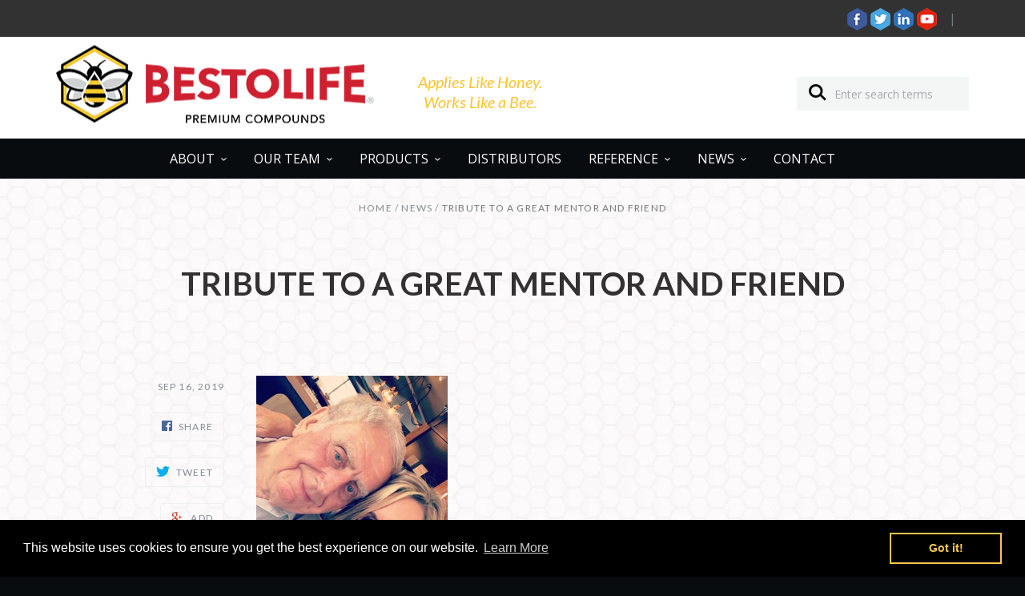

--- FILE ---
content_type: text/html; charset=utf-8
request_url: https://bestolife.com/blogs/news/tribute-to-a-great-mentor-and-friend
body_size: 30052
content:
<!doctype html>
<!--[if lt IE 7]><html class="no-js lt-ie10 lt-ie9 lt-ie8 lt-ie7" lang="en"> <![endif]-->
<!--[if IE 7]><html class="no-js lt-ie10 lt-ie9 lt-ie8" lang="en"> <![endif]-->
<!--[if IE 8]><html class="no-js lt-ie10 lt-ie9" lang="en"> <![endif]-->
<!--[if IE 9 ]><html class="ie9 lt-ie10 no-js"> <![endif]-->
<!--[if (gt IE 9)|!(IE)]><!--> <html class="no-js"> <!--<![endif]-->
<head>
  <!-- Google Tag Manager -->
  <script>(function(w,d,s,l,i){w[l]=w[l]||[];w[l].push({'gtm.start':
  new Date().getTime(),event:'gtm.js'});var f=d.getElementsByTagName(s)[0],
  j=d.createElement(s),dl=l!='dataLayer'?'&l='+l:'';j.async=true;j.src=
  'https://www.googletagmanager.com/gtm.js?id='+i+dl;f.parentNode.insertBefore(j,f);
  })(window,document,'script','dataLayer','GTM-MZ95VWC');</script>
  <!-- End Google Tag Manager -->
  
  
  <!-- Global site tag (gtag.js) - Google Ads: 793249303 --> <script async src="https://www.googletagmanager.com/gtag/js?id=AW-793249303"></script> <script> window.dataLayer = window.dataLayer || []; function gtag(){dataLayer.push(arguments);} gtag('js', new Date()); gtag('config', 'AW-793249303'); </script>
  
  <!-- WhoIsVisiting Tracking Code -->
  <script type="text/javascript">var whoistrack_params=whoistrack_params||[];whoistrack_params.push(["wait","42c7f7a9e62147c594158d0209a2d320"]);var t=document["createElement"]("script"),i;t["type"]="text/javascript";t["src"]=window["location"]["href"]["split"]("/")[0]+"//app.whoisvisiting.com/who.js";i=document["getElementsByTagName"]("script")[0];i["parentNode"]["insertBefore"](t,i);</script>
  <!-- End WhoIsVisiting Tracking Code -->
  
  <meta name="google" value="notranslate">
  <link rel="shortcut icon" href="//bestolife.com/cdn/shop/t/12/assets/favicon.png?v=7556848665824061521511810749" type="image/png" />
  <meta charset="utf-8">
  <meta http-equiv="X-UA-Compatible" content="IE=edge,chrome=1">
  <meta name="google-site-verification" content="kaYL19jKWxXlH-Q9CXLH1_8JRpKECeELutxE-FuCxPI" />
  <meta name="msvalidate.01" content="C41FD33B89802EC8EAF13C2B34C3F529" />
 
  <!--   <link rel="stylesheet" href="//bestolife.com/cdn/shop/t/12/assets/sm-normalize.css?v=180925709545242889811511810758" type="text/css">
  <link rel="stylesheet" href="//bestolife.com/cdn/shop/t/12/assets/sm-style.css?v=145392611297237354001511810758" type="text/css">
  <link rel="stylesheet" href="//bestolife.com/cdn/shop/t/12/assets/sm-examples.css?v=121930345255524534121511810758" type="text/css"> -->
    
<!--   <script type="text/javascript" src="//bestolife.com/cdn/shop/t/12/assets/jquery.min.js?v=134162713284037891001511810754"></script> -->
<!--   <script type="text/javascript" src="//bestolife.com/cdn/shop/t/12/assets/highlight.pack.js?v=119837771604970949471511810750"></script>
  <script type="text/javascript" src="//bestolife.com/cdn/shop/t/12/assets/modernizr.custom.min.js?v=107474609055735990631511810755"></script>
  <script type="text/javascript" src="//bestolife.com/cdn/shop/t/12/assets/examples.js?v=41747539539242158121511810749"></script> -->
  
<!--   <script type="text/javascript" src="//bestolife.com/cdn/shop/t/12/assets/ScrollMagic.js?v=80962706609248140761511810747"></script>
  <script type="text/javascript" src="//bestolife.com/cdn/shop/t/12/assets/debug.addIndicators.js?v=109486048916418792951511810748"></script> -->

  <link rel="stylesheet" type="text/css" href="//bestolife.com/cdn/shop/t/12/assets/animate.css?v=170469424254788653381511810747">
  <link rel="stylesheet" type="text/css" href="//bestolife.com/cdn/shop/t/12/assets/imagehover.min.css?v=36776420270975576531511810753">
  <link rel="stylesheet" type="text/css" href="//bestolife.com/cdn/shop/t/12/assets/lightbox.min.css?v=107682206693916775481511810754">
  <script type="text/javascript" src="//bestolife.com/cdn/shop/t/12/assets/lightbox-plus-jquery.min.js?v=99768590423274152451511810754"></script>
  
  
  
  <!-- Skrollr Styles -->
<!--   <link rel="stylesheet" type="text/css" href="//bestolife.com/cdn/shop/t/12/assets/skrollr-main.css?v=177048369573762208981511810756"> -->
 
 
  
  <!-- JS LIBRARIES -->
<!--   <script src="//bestolife.com/cdn/shop/t/12/assets/lightbox-plus-jquery.min.js?v=99768590423274152451511810754" type="text/javascript"></script>
  <script src="//bestolife.com/cdn/shop/t/12/assets/highlight.pack.js?v=119837771604970949471511810750" type="text/javascript"></script>
  <script src="//bestolife.com/cdn/shop/t/12/assets/examples.js?v=41747539539242158121511810749" type="text/javascript"></script>
  <script src="//bestolife.com/cdn/shop/t/12/assets/ScrollMagic.js?v=80962706609248140761511810747" type="text/javascript"></script>
  <script src="//bestolife.com/cdn/shop/t/12/assets/debug.addIndicators.js?v=109486048916418792951511810748" type="text/javascript"></script> -->
  
  
  
  <!-- SITE TITLE -->
  
    <title>TRIBUTE TO A GREAT MENTOR AND FRIEND | BESTOLIFE® Premium Compounds</title>
  

  
    <meta name="description" content="It is with great sadness that we say goodbye to a great mentor and BESTOLIFE® employee Colin Rumsey. Colin passed away on September 14, 2019, at the age of 81.  He will always be remembered as one of the most knowledgeable people in the thread compound world.  We are eternally grateful for his teachings to all of our t" />
  

  <link rel="canonical" href="https://bestolife.com/blogs/news/tribute-to-a-great-mentor-and-friend" />
  <meta name="viewport" content="width=device-width,initial-scale=1" />

  <script>window.performance && window.performance.mark && window.performance.mark('shopify.content_for_header.start');</script><meta id="shopify-digital-wallet" name="shopify-digital-wallet" content="/8017593/digital_wallets/dialog">
<meta name="shopify-checkout-api-token" content="8ab926075607daaf0f9d89a8d870936e">
<meta id="in-context-paypal-metadata" data-shop-id="8017593" data-venmo-supported="true" data-environment="production" data-locale="en_US" data-paypal-v4="true" data-currency="USD">
<link rel="alternate" type="application/atom+xml" title="Feed" href="/blogs/news.atom" />
<script async="async" src="/checkouts/internal/preloads.js?locale=en-US"></script>
<script id="shopify-features" type="application/json">{"accessToken":"8ab926075607daaf0f9d89a8d870936e","betas":["rich-media-storefront-analytics"],"domain":"bestolife.com","predictiveSearch":true,"shopId":8017593,"locale":"en"}</script>
<script>var Shopify = Shopify || {};
Shopify.shop = "bestolife.myshopify.com";
Shopify.locale = "en";
Shopify.currency = {"active":"USD","rate":"1.0"};
Shopify.country = "US";
Shopify.theme = {"name":"BESTOLIFE®","id":8010858527,"schema_name":null,"schema_version":null,"theme_store_id":null,"role":"main"};
Shopify.theme.handle = "null";
Shopify.theme.style = {"id":null,"handle":null};
Shopify.cdnHost = "bestolife.com/cdn";
Shopify.routes = Shopify.routes || {};
Shopify.routes.root = "/";</script>
<script type="module">!function(o){(o.Shopify=o.Shopify||{}).modules=!0}(window);</script>
<script>!function(o){function n(){var o=[];function n(){o.push(Array.prototype.slice.apply(arguments))}return n.q=o,n}var t=o.Shopify=o.Shopify||{};t.loadFeatures=n(),t.autoloadFeatures=n()}(window);</script>
<script id="shop-js-analytics" type="application/json">{"pageType":"article"}</script>
<script defer="defer" async type="module" src="//bestolife.com/cdn/shopifycloud/shop-js/modules/v2/client.init-shop-cart-sync_BN7fPSNr.en.esm.js"></script>
<script defer="defer" async type="module" src="//bestolife.com/cdn/shopifycloud/shop-js/modules/v2/chunk.common_Cbph3Kss.esm.js"></script>
<script defer="defer" async type="module" src="//bestolife.com/cdn/shopifycloud/shop-js/modules/v2/chunk.modal_DKumMAJ1.esm.js"></script>
<script type="module">
  await import("//bestolife.com/cdn/shopifycloud/shop-js/modules/v2/client.init-shop-cart-sync_BN7fPSNr.en.esm.js");
await import("//bestolife.com/cdn/shopifycloud/shop-js/modules/v2/chunk.common_Cbph3Kss.esm.js");
await import("//bestolife.com/cdn/shopifycloud/shop-js/modules/v2/chunk.modal_DKumMAJ1.esm.js");

  window.Shopify.SignInWithShop?.initShopCartSync?.({"fedCMEnabled":true,"windoidEnabled":true});

</script>
<script>(function() {
  var isLoaded = false;
  function asyncLoad() {
    if (isLoaded) return;
    isLoaded = true;
    var urls = ["\/\/s3.amazonaws.com\/booster-eu-cookie\/bestolife.myshopify.com\/booster_eu_cookie.js?shop=bestolife.myshopify.com"];
    for (var i = 0; i < urls.length; i++) {
      var s = document.createElement('script');
      s.type = 'text/javascript';
      s.async = true;
      s.src = urls[i];
      var x = document.getElementsByTagName('script')[0];
      x.parentNode.insertBefore(s, x);
    }
  };
  if(window.attachEvent) {
    window.attachEvent('onload', asyncLoad);
  } else {
    window.addEventListener('load', asyncLoad, false);
  }
})();</script>
<script id="__st">var __st={"a":8017593,"offset":-21600,"reqid":"a321bda2-2720-48f0-a6f2-c71a88818d08-1769901612","pageurl":"bestolife.com\/blogs\/news\/tribute-to-a-great-mentor-and-friend","s":"articles-29750526051","u":"b32c1eb579bf","p":"article","rtyp":"article","rid":29750526051};</script>
<script>window.ShopifyPaypalV4VisibilityTracking = true;</script>
<script id="captcha-bootstrap">!function(){'use strict';const t='contact',e='account',n='new_comment',o=[[t,t],['blogs',n],['comments',n],[t,'customer']],c=[[e,'customer_login'],[e,'guest_login'],[e,'recover_customer_password'],[e,'create_customer']],r=t=>t.map((([t,e])=>`form[action*='/${t}']:not([data-nocaptcha='true']) input[name='form_type'][value='${e}']`)).join(','),a=t=>()=>t?[...document.querySelectorAll(t)].map((t=>t.form)):[];function s(){const t=[...o],e=r(t);return a(e)}const i='password',u='form_key',d=['recaptcha-v3-token','g-recaptcha-response','h-captcha-response',i],f=()=>{try{return window.sessionStorage}catch{return}},m='__shopify_v',_=t=>t.elements[u];function p(t,e,n=!1){try{const o=window.sessionStorage,c=JSON.parse(o.getItem(e)),{data:r}=function(t){const{data:e,action:n}=t;return t[m]||n?{data:e,action:n}:{data:t,action:n}}(c);for(const[e,n]of Object.entries(r))t.elements[e]&&(t.elements[e].value=n);n&&o.removeItem(e)}catch(o){console.error('form repopulation failed',{error:o})}}const l='form_type',E='cptcha';function T(t){t.dataset[E]=!0}const w=window,h=w.document,L='Shopify',v='ce_forms',y='captcha';let A=!1;((t,e)=>{const n=(g='f06e6c50-85a8-45c8-87d0-21a2b65856fe',I='https://cdn.shopify.com/shopifycloud/storefront-forms-hcaptcha/ce_storefront_forms_captcha_hcaptcha.v1.5.2.iife.js',D={infoText:'Protected by hCaptcha',privacyText:'Privacy',termsText:'Terms'},(t,e,n)=>{const o=w[L][v],c=o.bindForm;if(c)return c(t,g,e,D).then(n);var r;o.q.push([[t,g,e,D],n]),r=I,A||(h.body.append(Object.assign(h.createElement('script'),{id:'captcha-provider',async:!0,src:r})),A=!0)});var g,I,D;w[L]=w[L]||{},w[L][v]=w[L][v]||{},w[L][v].q=[],w[L][y]=w[L][y]||{},w[L][y].protect=function(t,e){n(t,void 0,e),T(t)},Object.freeze(w[L][y]),function(t,e,n,w,h,L){const[v,y,A,g]=function(t,e,n){const i=e?o:[],u=t?c:[],d=[...i,...u],f=r(d),m=r(i),_=r(d.filter((([t,e])=>n.includes(e))));return[a(f),a(m),a(_),s()]}(w,h,L),I=t=>{const e=t.target;return e instanceof HTMLFormElement?e:e&&e.form},D=t=>v().includes(t);t.addEventListener('submit',(t=>{const e=I(t);if(!e)return;const n=D(e)&&!e.dataset.hcaptchaBound&&!e.dataset.recaptchaBound,o=_(e),c=g().includes(e)&&(!o||!o.value);(n||c)&&t.preventDefault(),c&&!n&&(function(t){try{if(!f())return;!function(t){const e=f();if(!e)return;const n=_(t);if(!n)return;const o=n.value;o&&e.removeItem(o)}(t);const e=Array.from(Array(32),(()=>Math.random().toString(36)[2])).join('');!function(t,e){_(t)||t.append(Object.assign(document.createElement('input'),{type:'hidden',name:u})),t.elements[u].value=e}(t,e),function(t,e){const n=f();if(!n)return;const o=[...t.querySelectorAll(`input[type='${i}']`)].map((({name:t})=>t)),c=[...d,...o],r={};for(const[a,s]of new FormData(t).entries())c.includes(a)||(r[a]=s);n.setItem(e,JSON.stringify({[m]:1,action:t.action,data:r}))}(t,e)}catch(e){console.error('failed to persist form',e)}}(e),e.submit())}));const S=(t,e)=>{t&&!t.dataset[E]&&(n(t,e.some((e=>e===t))),T(t))};for(const o of['focusin','change'])t.addEventListener(o,(t=>{const e=I(t);D(e)&&S(e,y())}));const B=e.get('form_key'),M=e.get(l),P=B&&M;t.addEventListener('DOMContentLoaded',(()=>{const t=y();if(P)for(const e of t)e.elements[l].value===M&&p(e,B);[...new Set([...A(),...v().filter((t=>'true'===t.dataset.shopifyCaptcha))])].forEach((e=>S(e,t)))}))}(h,new URLSearchParams(w.location.search),n,t,e,['guest_login'])})(!0,!0)}();</script>
<script integrity="sha256-4kQ18oKyAcykRKYeNunJcIwy7WH5gtpwJnB7kiuLZ1E=" data-source-attribution="shopify.loadfeatures" defer="defer" src="//bestolife.com/cdn/shopifycloud/storefront/assets/storefront/load_feature-a0a9edcb.js" crossorigin="anonymous"></script>
<script data-source-attribution="shopify.dynamic_checkout.dynamic.init">var Shopify=Shopify||{};Shopify.PaymentButton=Shopify.PaymentButton||{isStorefrontPortableWallets:!0,init:function(){window.Shopify.PaymentButton.init=function(){};var t=document.createElement("script");t.src="https://bestolife.com/cdn/shopifycloud/portable-wallets/latest/portable-wallets.en.js",t.type="module",document.head.appendChild(t)}};
</script>
<script data-source-attribution="shopify.dynamic_checkout.buyer_consent">
  function portableWalletsHideBuyerConsent(e){var t=document.getElementById("shopify-buyer-consent"),n=document.getElementById("shopify-subscription-policy-button");t&&n&&(t.classList.add("hidden"),t.setAttribute("aria-hidden","true"),n.removeEventListener("click",e))}function portableWalletsShowBuyerConsent(e){var t=document.getElementById("shopify-buyer-consent"),n=document.getElementById("shopify-subscription-policy-button");t&&n&&(t.classList.remove("hidden"),t.removeAttribute("aria-hidden"),n.addEventListener("click",e))}window.Shopify?.PaymentButton&&(window.Shopify.PaymentButton.hideBuyerConsent=portableWalletsHideBuyerConsent,window.Shopify.PaymentButton.showBuyerConsent=portableWalletsShowBuyerConsent);
</script>
<script data-source-attribution="shopify.dynamic_checkout.cart.bootstrap">document.addEventListener("DOMContentLoaded",(function(){function t(){return document.querySelector("shopify-accelerated-checkout-cart, shopify-accelerated-checkout")}if(t())Shopify.PaymentButton.init();else{new MutationObserver((function(e,n){t()&&(Shopify.PaymentButton.init(),n.disconnect())})).observe(document.body,{childList:!0,subtree:!0})}}));
</script>
<link id="shopify-accelerated-checkout-styles" rel="stylesheet" media="screen" href="https://bestolife.com/cdn/shopifycloud/portable-wallets/latest/accelerated-checkout-backwards-compat.css" crossorigin="anonymous">
<style id="shopify-accelerated-checkout-cart">
        #shopify-buyer-consent {
  margin-top: 1em;
  display: inline-block;
  width: 100%;
}

#shopify-buyer-consent.hidden {
  display: none;
}

#shopify-subscription-policy-button {
  background: none;
  border: none;
  padding: 0;
  text-decoration: underline;
  font-size: inherit;
  cursor: pointer;
}

#shopify-subscription-policy-button::before {
  box-shadow: none;
}

      </style>

<script>window.performance && window.performance.mark && window.performance.mark('shopify.content_for_header.end');</script>

  <!-- Facebook Open Graph -->
<meta property="og:type" content="website" />
<meta property="og:site_name" content="BESTOLIFE® Premium Compounds" />
<meta property="og:url" content="https://bestolife.com/blogs/news/tribute-to-a-great-mentor-and-friend" />
<meta property="og:title" content="TRIBUTE TO A GREAT MENTOR AND FRIEND" />

  <meta property="og:description" content="It is with great sadness that we say goodbye to a great mentor and BESTOLIFE® employee Colin Rumsey. Colin passed away on September 14, 2019, at the age of 81.  He will always be remembered as one of the most knowledgeable people in the thread compound world.  We are eternally grateful for his teachings to all of our team.  He will be forever missed.  Please keep his family and friends in your thoughts and prayers." />
  
  
    
    
    
      <meta property="og:image" content="http://cdn.shopify.com/s/files/1/0801/7593/files/Colin_Memorial4_medium.jpg?v=1568646908" />
      <meta property="og:image:secure_url" content="https://cdn.shopify.com/s/files/1/0801/7593/files/Colin_Memorial4_medium.jpg?v=1568646908" />
    
  


<!-- Twitter Card -->

  <meta name="twitter:card" content="summary">
  <meta name="twitter:title" content="TRIBUTE TO A GREAT MENTOR AND FRIEND" />
  <meta name="twitter:url" content="https://bestolife.com/blogs/news/tribute-to-a-great-mentor-and-friend">
  <meta name="twitter:description" content="It is with great sadness that we say goodbye to a great mentor and BESTOLIFE® employee Colin Rumsey. Colin passed away on September 14, 2019, at the age of 81.  He will always be remembered as one of the most knowledgeable people in the thread compound world.  We are eternally grateful for his teachings to all of our team.  He will be forever missed.  Please keep his family and friends in your thoughts and prayers." />
  
    
    
    <meta property="twitter:image" content="http://cdn.shopify.com/s/files/1/0801/7593/files/Colin_Memorial4_medium.jpg?v=1568646908" />
 



  <!-- Theme CSS -->
  <link href="//bestolife.com/cdn/shop/t/12/assets/theme.scss.css?v=12986819403105059711755887561" rel="stylesheet" type="text/css" media="all" />

  <!-- Third Party JS Libraries -->
  <script src="//bestolife.com/cdn/shop/t/12/assets/modernizr-2.7.1.min.js?v=97979361732255975071511810755" type="text/javascript"></script>

  


<!-- Sans Serif -->


  <link href='//fonts.googleapis.com/css?family=Lato:400italic,700italic,400,700' rel='stylesheet' type='text/css'>



  <link href='//fonts.googleapis.com/css?family=Open+Sans:400italic,600italic,700italic,400,700,600' rel='stylesheet' type='text/css'>














<!-- Condensed Sans Serif -->







<!-- Geometric Sans Serif -->



<!-- Serif -->

















<!-- Slab serif -->










  <!-- Store object -->
  
<script type="text/javascript">
  Theme = {}
  Theme.version = "5.0.12";
  Theme.logo = true;
  Theme.currency = 'USD';
  shopCurrency = 'USD'; /* used by shipping calculator */
  Theme.moneyFormat = "${{amount}}";
  Theme.moneyFormatCurrency = "${{amount}} USD";

  Theme.disableAjax = false;

  Theme.addToCartText = "Add to cart";

  

  Theme.soldOutText = "Sold out";
  Theme.unavailableText = "Unavailable";
  Theme.processingText = "Processing...";
  Theme.setQuantityText = "Please enter a value for quantity.";

  Theme.notAvailableText = "Not available";
  Theme.stockLevelText = "Sorry, we only have {{ stock_count }} in stock.";
  Theme.okayText = "Okay";
  Theme.shippingCalcErrorMessage = "Error: zip / postal code {{ error_message }}";
  Theme.shippingCalcMultiRates = "There are {{ number_of_rates }} shipping rates available for {{ address }}, starting at {{ rate }}.";
  Theme.shippingCalcOneRate = "There is one shipping rate available for {{ address }}.";
  Theme.shippingCalcNoRates = "We do not ship to this destination.";
  Theme.shippingCalcRateValues = "{{ rate_title }} at {{ rate }}";

  

  

  
  Theme.headerSticky = true;
  

  
  Theme.imageZoom = false;
  

  

  

  

  

  
</script>


  <link href="//bestolife.com/cdn/shop/t/12/assets/lookbooks-app.css?v=94912025014046242821511810764" rel="stylesheet" type="text/css" media="all" />
  
  <style type="text/css">
    
    









    .add-to-cart-loader, .home-slideshow-loader, .product-slideshow-loader {
      border-left:   3px solid rgba(0, 0, 0, .15);
      border-right:  3px solid rgba(0, 0, 0, .15);
      border-bottom: 3px solid rgba(0, 0, 0, .15);
      border-top:    3px solid rgba(0, 0, 0, .8);
    }
    
    









    .header-drawer h1, .header-drawer .navigation .primary ul {
      border-color: #ffffff;
      border-color: rgba(255, 255, 255, .3);
    }
    
    









    .copyright, .payment-options {
      color: rgba(255, 255, 255, .5);
    }
    .spread-the-word .footer-share-icon {
      background: rgba(255, 255, 255, .7);
    }
    .spread-the-word .footer-share-icon:hover {
      background: rgba(255, 255, 255, .9);
    }

    

    
    
    .footer-module{
      	display:grid;
      	grid-template-columns:minmax(auto, 1080px);
      	justify-content:center;
    	padding: 2rem;
    	text-align:left;
    }
    .footer-1{
    	background:#0d0d0d; 
    }
    .footer-2{
     	background:#000000; 
    }
    .footer-1 .footer-wrap{
      display:grid;
      grid-template-columns:1fr 1.5fr;
      column-gap:1rem;
      
    }
    
    @media only screen and (max-height:555px) {
      	.header-navigation .navigation .has-dropdown .secondary{
          max-height: 200px !important;
        }
    }
    @media only screen and (max-height:760px) {
      	.header-navigation .navigation .has-dropdown:nth-child(6) .secondary{
          overflow: unset !important;
        }
    	.header-navigation .navigation .has-dropdown .secondary{
          max-height: 280px;
          overflow: auto;
        }
      
    }
    
    @-moz-document url-prefix() {
        .below-header .primary > li.has-dropdown > a::after {
          top:50%;
          -webkit-transform: translateY(-50%);
          -moz-transform: translateY(-50%);
          -ms-transform: translateY(-50%);
          -o-transform: translateY(-50%);
          transform: translateY(-50%);
        }
    }
    table.mobile-layout tr td{
     	width:100% !important; 
    }
    tr td{
      vertical-align:top;
    }
    
    .max-width-video-wrapper{
      margin-left:0px !important;
    }
    .home-module.home-testimonials .home-testimonial.has-avatar{
        max-width: 78%;
    }
    
    .home-module.home-testimonials{
    	max-width: 90%; 
    }
      
    .custom-section .section-headline{
      text-transform: uppercase;
      max-width: 770px;
      text-align: left;
      padding-left: 45px;
      line-height: normal;
      color: #343b56;
      font-weight: 900; 
      margin-top: 2%;
    }
    .custom-section .section-bullets h3{
      color: #6f7690;
      font-weight: normal;
      margin-left: 46px;
      text-align: left;
      font-size: 26px;
    }
    .custom-section .section-bullets{
      margin-bottom:40px;
    }
    .custom-section{
      background-repeat: no-repeat !important;
      background-size: cover !important;
      background-position: center bottom !important;
      max-width:100% !important; 
      min-height:700px;
    }
    
/*     .waterdrop{
      position: fixed !important;
      width: 100%;
      height: 100%;
      overflow-y: auto;
      z-index: 9990;
    }
    .waterdrop-bg{
      position:fixed !important;
      width:100%;
      height:100%;
      overflow-y: auto;
      z-index:9991;
    } */
    .template-collection .collection-description div{
     max-width:100%; 
    }
    .home-in-line-feature img{
    	width:200px;
      	height:174px;
    }
/*     .home-featured-collections img{
     	width:233px !important;
      	height:217px;
    } */
    #u-s-sales .rte div{
      max-width:100% !important; 
    }
    
    sup {
        font-size: 75%;
        line-height: 0;
        position: relative;
        vertical-align: baseline;
        top: -0.5em;
    }
    #bestolife .show-home{
      display:block !important;
    }
    #bestolife .show-other{
      display:none;
    }
    /* .panel {
      height: 100%;
      width: 100%;
      margin-bottom:400px; 
      backface-visibility: hidden;
      background-attachment: fixed;
    } */
    #table-chart tr:first-child{
     	font-weight:bold; 
    }
    #table-chart tr:last-child td{
      	border-bottom:1px solid #000000; 
    }
    #table-chart tr td:last-child{
      	border-right:1px solid #000000; 
    }
    #table-chart tr td{
      	border-left:1px solid #000000;
      	color:#000000;
    }
    #table-chart tr td, 
    #table-chart tr th{
     	border-top:1px solid #000000; 
    }
    
    /*     #bestolife-dev > main > div.z-this.home-module-wrapper.contrast.grid-of-4,
    #bestolife-dev > main > div.bg-pattern.home-module-wrapper.default.borders,
    #bestolife-dev > main > div.z-this.home-module-wrapper.contrast.rows-of-5,
    #bestolife-dev > main > div:nth-child(6),
    #bestolife-dev > main > div:nth-child(4),
    #bestolife-dev > main > div.z-this.home-module-wrapper.contrast.row-of-4,
    #bestolife-dev > main > div:nth-child(2){
    display:none; 
    }
    */
    .home-module{
     	padding:60px 20px 85px !important;	 
    }
    #home-slide-9 a.button,
    #home-slide-10 a.button{
      	background:#206CCA !important;
      	color:#ffffff;
    }
    .below-header .primary ul{
     	border:none !important; 
    }
    .z-this{
     	z-index:5;
      	position:relative;
    }
    .bg-pattern-black{
      	position:relative;
        background-image: url('https://cdn.shopify.com/s/files/1/0801/7593/files/Footer_Pattern_Retina-V2.png?16675842324358814301') !important;
        background-repeat: repeat;
        background-size: cover; 
    }
    .bg-pattern{
        position:relative;
        background-image: url('https://cdn.shopify.com/s/files/1/0801/7593/files/retina-background-image.jpg?11496201186970640285') !important;
        background-repeat: repeat;
        background-size: initial !important; 
    }
    .parallax-image-wrapper {
		position:fixed;
		left:0;
		width:100%;
		overflow:hidden;
	}

	.parallax-image-wrapper-50 {
		height:50%;
		top:-50%;
	}

	.parallax-image-wrapper-100 {
		height:100%;
		top:-100%;
	}

	.parallax-image {
		display:none;
		position:absolute;
		bottom:0;
		left:0;
		width:100%;
		background-repeat:no-repeat;
		background-position:center;
		background-size:cover;
	}

	.parallax-image-50 {
		height:200%;
		top:-50%;
	}

	.parallax-image-100 {
		height:100%;
		top:0;
	}

	.parallax-image.skrollable-between {
		display:block;
	}

	.no-skrollr .parallax-image-wrapper {
		display:none !important;
	}

	#skrollr-body {
		height:100%;
		overflow:visible;
		position:relative;
	}

	.gap {
		background:transparent center no-repeat;
		background-size:cover;
	}

	.skrollr .gap {
		background:transparent !important;
	}

	.gap-50 {
		height:50%;
	}

	.gap-100 {
		height:100%;
	}

	.header, .content {
		background:#fff;
		padding:1em;

		-webkit-box-sizing:border-box;
		-moz-box-sizing:border-box;
		box-sizing:border-box;
	}

	.content-full {
		height:100%;
	}

	#done {
		height:100%;
	}

    /*Management Page*/
    #management .rte div{
    	max-width:100% !important; 
    }
    
    /*Mapply Distributor Maps*/
    
    @media all and (-ms-high-contrast: none), (-ms-high-contrast: active) {
      /* IE10+ CSS styles go here */
      .search_bar.search_bar.search_bar button{
        margin-top:20px !important;
      }
    }
    @supports (-ms-ime-align: auto)  {
      /* IE Edge 12+ CSS styles go here */ 
      .search_bar.search_bar.search_bar button{
        margin-top:20px !important;
      }
    }
    #oil-amp-gas-distributors .search_bar.search_bar.search_bar button{
      background-color:#0f75bc;
    }
    #bold_header h2{
      display:none; 
    }
    #oil-amp-gas-distributors .main-content .rte2,
    #hdd-distributors .main-content .rte2,
    #water-well-distributors .main-content .rte2{
      display:block;
      height:600px;
    }
    
   	/* HDD Distributor Map */
    #addresses_list > ul > li{
      background-image:url('https://storelocator.w3apps.co/images/red.png') !important;
    }
    .search_filters{
      border-top:none !important; 
    }
    .main_search_bar #address_search{
      margin-top:2px; 
    }
    .search_bar{
      padding:0px !important; 
    }
    .search_bar .main_search_bar, .search_bar .search_within_distance, .search_bar .search_limit{
      margin-right:20px; 
    }
    #store_map{
      width:69% !important; 
    }
    #store_map,.addresses{
      border:1px solid rgba(166,166,166,1.0) !important; 
    }
    .main_search_label,.distance_label,.search_limit_label{
      font-weight:bold;
      display:block;
    }
    .search_bar .main_search_bar input{
      background-color: rgb(248, 248, 248);
      border-width: 1px;
      border-style: solid;
      border-color: rgb(166, 166, 166);
      border-image: initial;
    }
    .distance_label.distance_label.distance_label,
    .search_bar .search_limit.search_limit.search_limit{
      display:block;
      text-align:left;
    }
    .search_bar #within_distance{
      width:100px !important;
    }
    .search_bar #limit{
      width:60px !important; 
    }
    .search_bar #within_distance,
    .search_bar #limit{
      margin-top:2px;
      height: 50px; 
    }
    .search_bar .search_within_distance,
    .search_bar .search_limit{
      width:auto !important;
    }
    .search_bar.search_bar.search_bar .main_search_bar{
      width:33%;
    }
    .custom_searches select, .main_search_bar input,.main_search_label{
      width:100% !important; 
    }
    .search_bar.search_bar.search_bar button{
      background: #cf1f2e;
      font-family: Lato, sans-serif;
      font-weight: 700;
      color: #ffffff;
      -webkit-appearance: none;
      padding: 7px 11px;
      font-size: 16px;
      border-radius: 5px;
      line-height: inherit !important;
      display: inline-block;
      cursor: pointer;
      border: none;
      font-size: 14px;
      letter-spacing: 0.1em;
      text-transform: uppercase;
      margin-top: 27px;
      margin-left:0px;
      height: 50px;
      width: 120px;
    }
    .search_bar{
      background:transparent !important;
      border:none !important;
    }
    .sticky-nav{
      display: block;
      position: relative;
      height: 220px;
      z-index: 1111;
    }

    #featured-products > main > div.blog-posts > article:nth-child(2) > div.post-meta.meta > p:nth-child(2){
     	display:none; 
    }
    /* TERTIARY NAV FIX */
    .below-header .hover-link:hover>ul{
     	background-color:rgba(255,255,255,0.9);
    }
    
    /* STINGER LANDING PAGE*/
    #what-all-the-buzz-is-about > main > article > div.rte.post-content > table:nth-child(4) > tbody > tr > td:nth-child(1){
     	padding: 0px 0px !important;
   		vertical-align: top;
    }
    #what-all-the-buzz-is-about > main > article > div.rte.post-content > table:nth-child(4){
     	margin-top:20px; 
    }
    #what-all-the-buzz-is-about > main > article > div.rte.post-content > table:nth-child(4) > tbody > tr > td:nth-child(2){
     	padding-top:0px;
    }
    #what-all-the-buzz-is-about > main > article > div.rte.post-content > table{
     	background-color:#ffffff; 
    }
    #what-all-the-buzz-is-about > main > article > div.rte.post-content > table:nth-child(2){
     	background-color:rgba(255,255,255,0.0); 
    }
    
    /* STYLES FOR NAVIGATION DROPDOWN - FEATURED PRODUCTS*/
    
    /* NEW MENU STYLES */
    
    nav.navigation ul.secondary, div.header-navigation.sticky-header > nav > ul > li.has-dropdown.simple-dropdown.open > ul > li.has-dropdown.hover-link > ul {
     	background-color: rgba(30, 30, 30, 0.95) !important;
    }
    /* Bold Products & All Collections Menu Item */
    div.sticky-nav > div.header-navigation.sticky-header > nav > ul > li.has-dropdown.has-mega-nav.open > div > ul > li:nth-child(5) > ul > li:nth-child(5){
      margin-top:20px; 
    }
    div.sticky-nav > div.header-navigation.sticky-header > nav > ul > li.has-dropdown.has-mega-nav.open > div > ul > li:nth-child(5) > ul > li:nth-child(5) > a,
    div.sticky-nav > div.header-navigation.sticky-header > nav > ul > li.has-dropdown.has-mega-nav.open > div > ul > li:nth-child(5) > ul > li:nth-child(6) > a{
      font-weight:bold;
      color:#ffffff !important;
    }
    
    .header-navigation .navigation .mega-nav .secondary>li>a{
     	color:#ffffff !important; 
    }
    .below-header .primary ul a{
     	color:#c1c1c1 !important; 
    }
    div.header-navigation.sticky-header > nav > ul > li.has-dropdown.has-mega-nav.open > div > ul > li:nth-child(6) > a{
      	border-top:1px solid #484848 !important;
    }
    .below-header .has-dropdown.open {
        background: #363636 !important;
    }
    .below-header .open .main-nav-item {
        color: #ffffff !important;
    }
    /* END NEW MENU STYLES */
    
    /* Featured Products Placed Below */
    div.header-navigation.sticky-header > nav > ul > li.has-dropdown.has-mega-nav.open > div > ul > li:nth-child(6){
    	width:100%;
      	padding:0px !important;
      	margin-top:10px;
      	border-top:1px solid #d4a836;
      	background-color: rgba(0, 0, 0, 0.5);
    } 
    /* Split three */
    div.header-navigation.sticky-header > nav > ul > li.has-dropdown.has-mega-nav.open > div > ul > li:nth-child(6) > .tertiary > li{
    	width:33.333%;
    	float:left;
    	margin:0px 0;
      	background-size:100%;
      	height:150px;
      	display:block;
      	position:relative;
      	box-shadow:0px 0px 4px rgba(0, 0, 0, 0.18);
    }
    div.header-navigation.sticky-header > nav > ul > li.has-dropdown.has-mega-nav.open > div > ul > li:nth-child(6) > .tertiary{
      	margin:0px 0 0;
    }
    /* Text Align Center */
    div.header-navigation.sticky-header > nav > ul > li.has-dropdown.has-mega-nav.open > div > ul > li:nth-child(6) > a{
        border-top: 1px solid #eaeaea;
        width: 100%;
        text-align: center;
        padding: 5px 0px;
      	color:#000000 !important;
      	background-color:#d4a836;
      	display:none;
    }
    /* 
    
    FEATURED NAVIGATION SETTINGS
    
    IMPORTANT: 
    
    "News > Featured Products" w/ 4 links effects "Products > Featured Products" w/ 3 links.
    Be sure to hide the proper psuedo element if need be.
    
    */
    div.header-navigation.sticky-header > nav > ul > li.has-dropdown.has-mega-nav.open > div > ul > li:nth-child(6) > ul > li:nth-child(3){
      display:none; 
    }
    /* STINGER*/
    div.header-navigation.sticky-header > nav > ul > li.has-dropdown.has-mega-nav.open > div > ul > li:nth-child(6) > ul > li:nth-child(4):hover{
     	background:url('https://cdn.shopify.com/s/files/1/0801/7593/files/hdd-featured-hover.png?13874235710949089475');
      	background-size:95%;
    	background-position:center;
    	background-repeat:no-repeat;
    	-webkit-transition: background 0.5s ease-out;
        -moz-transition: background 0.5s ease-out;
        -o-transition: background 0.5s ease-out;
        transition: background 0.5s ease-out;
    } 
	div.header-navigation.sticky-header > nav > ul > li.has-dropdown.has-mega-nav.open > div > ul > li:nth-child(6) > ul > li:nth-child(4){
     	background:url('https://cdn.shopify.com/s/files/1/0801/7593/files/hdd-featured-idle.png?13874235710949089475');
      	background-size:95%;
    	background-position:center;
    	background-repeat:no-repeat;
    	-webkit-transition: background 0.5s ease-in;
        -moz-transition: background 0.5s ease-in;
        -o-transition: background 0.5s ease-in;
        transition: background 0.5s ease-in;
    } 
    /* HONEYKOTE */
    div.header-navigation.sticky-header > nav > ul > li.has-dropdown.has-mega-nav.open > div > ul > li:nth-child(6) > ul > li:nth-child(1):hover{
      	background:url('https://cdn.shopify.com/s/files/1/0801/7593/files/honeykote-featured-hover.png?13874235710949089475');
      	background-size:95%;
      	background-position: center;
    	background-repeat:no-repeat;
    	-webkit-transition: background 0.5s ease-out;
        -moz-transition: background 0.5s ease-out;
        -o-transition: background 0.5s ease-out;
        transition: background 0.5s ease-out;
    }
	div.header-navigation.sticky-header > nav > ul > li.has-dropdown.has-mega-nav.open > div > ul > li:nth-child(6) > ul > li:nth-child(1){
      	background:url('https://cdn.shopify.com/s/files/1/0801/7593/files/honeykote-featured-idle.png?13874235710949089475');
      	background-size:95%;
      	background-position: center;
    	background-repeat:no-repeat;
    	-webkit-transition: background 0.5s ease-in;
        -moz-transition: background 0.5s ease-in;
        -o-transition: background 0.5s ease-in;
        transition: background 0.5s ease-in;
    } 
    /* WATER WELL */
    div.header-navigation.sticky-header > nav > ul > li.has-dropdown.has-mega-nav.open > div > ul > li:nth-child(6) > ul > li:nth-child(2):hover{
      	background:url('https://cdn.shopify.com/s/files/1/0801/7593/files/water-well-nav-hover.png?13874235710949089475');
      	background-size:95%;
      	background-position: center;
    	background-repeat:no-repeat;
    	-webkit-transition: background 0.5s ease-out;
        -moz-transition: background 0.5s ease-out;
        -o-transition: background 0.5s ease-out;
        transition: background 0.5s ease-out;
    }
	div.header-navigation.sticky-header > nav > ul > li.has-dropdown.has-mega-nav.open > div > ul > li:nth-child(6) > ul > li:nth-child(2){
      	background:url('https://cdn.shopify.com/s/files/1/0801/7593/files/water-well-nav-idle.png?13874235710949089475');
      	background-size:95%;
      	background-position: center;
    	background-repeat:no-repeat;
    	-webkit-transition: background 0.5s ease-in;
        -moz-transition: background 0.5s ease-in;
        -o-transition: background 0.5s ease-in;
        transition: background 0.5s ease-in;
    }
	/* Hide Text */
	div.header-navigation.sticky-header > nav > ul > li.has-dropdown.has-mega-nav.open > div > ul > li:nth-child(6) > ul > li:nth-child(1) > a,
    div.header-navigation.sticky-header > nav > ul > li.has-dropdown.has-mega-nav.open > div > ul > li:nth-child(6) > ul > li:nth-child(2) > a,
    div.header-navigation.sticky-header > nav > ul > li.has-dropdown.has-mega-nav.open > div > ul > li:nth-child(6) > ul > li:nth-child(3) > a,
    div.header-navigation.sticky-header > nav > ul > li.has-dropdown.has-mega-nav.open > div > ul > li:nth-child(6) > ul > li:nth-child(4) > a{
     	height:100%;
      	width:100%;
      	display:block;
      	position:relative;
      	opacity:0;
    }
    
    /* STYLES FOR PREMIUM COMPOUNDS SECTION */
    
    .home-featured-collections{
     	max-width:80% !important; 
    }
    .home-featured-collections img{
     	width:100%; 
    }
    @media (max-width: 720px){
        .footer-1 .footer-wrap{
          grid-template-columns:1fr !important; 
          text-align:left;
        }
        body .has-avatar .home-testimonial-quote-source{
          margin-left:18px;
        }
      	body .has-avatar .home-testimonial-quote{
          	margin-left: 0px;
    		margin-top: 120px;
        }
        #waterwell-section .home-left-right4-text h4{
			font-size:34px !important;
        }
     	.home-featured-collection a img{
         	width:100% !important; 
        }
    }
    
    /* STYLES FOR FEATURED PRODUCTS SECTION */
    
    #waterwell-cta{
      background: url(https://cdn.shopify.com/s/files/1/1583/2479/files/waterwell-mobile-bg.jpg?1351854…)no-repeat;
      background-size: cover;
      background-position: center center; 
    }
    .blue-button:hover{
     	background:#5999e8;
      	color:#ffffff;
    }
    .blue-button{
      background: #206CCA;
      font-family: Lato, sans-serif;
      font-weight: 700;
      color: #ffffff;
      -webkit-appearance: none;
      padding: 0 30px;
      font-size: 16px;
      border-radius: 5px;
      height: 50px;
      line-height: 50px;
      display: inline-block;
      cursor: pointer;
      border: none;
      font-size: 14px;
      letter-spacing: 0.1em;
      text-transform: uppercase; 
    }
    .home-featured-products{
     	max-width:80% !important; 
    }
    @media (max-width: 720px){
     	.home-featured-collection a img{
         	width:100% !important; 
        }
      	.sticky-nav{
        	height:277px;
        }
      	.home-module.home-testimonials .home-testimonial.has-avatar {
          width: 100% !important;
      	}
    }
/*     .adjust-bg{
      background-position-y:-100px !important;
    } */
    /* hide landing page tags */
    main > article > div.post-meta.meta > p:nth-child(2),
    main > div.blog-posts > article:nth-child(1) > div.post-meta.meta > p:nth-child(2){
      display:none;
    }
    body{
      position: relative;
      min-height: 100%;
      top: 0px;
      background-image: url("https://cdn.shopify.com/s/files/1/0801/7593/files/retina-background-image.jpg?11496201186970640285") !important;
      background-repeat: repeat;
      background-size:initial !important;
    }
    .boldthis{
      font-weight:900; 
    }
    .ss-caption{
      background-color: #FEC42D;
      padding: 10px;
      color: #000;
      text-align: center;
      margin-bottom: 20px;
    }
    .ss-caption p{
      color: #000;
      font-size: 20px;
      font-weight: 600;
    }
    .ss-bg{
      background-color:#fff; 
    }
    .ss-contents{
      padding:25px;
    }
    .ss-list{
      list-style-position: inside;
      list-style:initial;
      padding:inherit;
      margin:0px;
      padding:0px 0px 0px 20px;
    }
    .pts-cta{
      font-size: 22px;
      text-transform: uppercase;
      font-weight: 900;
      text-align: center;
      margin-top:50px;
    }
    .ss-titles{
      margin-bottom:25px;
    }
    .ss-title-box h2{
      font-size:38px;
      font-weight:900;
      text-align:center;
    }
    /*#honey-kote-sweet-stakes{
      background-image: url("https://cdn.shopify.com/s/files/1/0801/7593/files/pattern.jpg?17442868152684349481") !important;
      background-repeat: repeat !important;
      background-size: 120px;
    } */
    #honey-kote-sweet-stakes h1{
      display:none;
    }
    img.img-styling{
      border-left:7px solid #FEC52E;
      border-right:7px solid #FEC52E;
      margin: 0px;
      padding: 0px;
      display: block;
    }
    .contest-rules-text{
      padding: 10px 10px 30px 10px;
      background-color: #fff;
      margin: 0px;
      margin-top: -6px;
    }
    #honey-kote-sweet-stakes h3{
      font-weight: 200;
      margin: 0px;
      font-size: 22px;
      line-height: normal;
      text-transform: uppercase;
    }
    
    /* 
    	Honey Kote slide styles 
     	Change to necessary slider number
    */
    
    .home-slideshow-previous, .home-slideshow-next{
      text-shadow:1px 1px 1px rgba(0,0,0,0.3); 
    }
    #home-slide-2 .slide-text, #home-slide-1 .slide-text, #home-slide-9 .slide-text{
      max-width: 100%;
      height: 235px;
    }
    #home-slide-2 .slide-text h2{
      width: 50%;
      font-size: 36px;
      font-weight: bold;
      text-align: left;
      text-shadow: 3px 3px 7px rgba(0, 0, 0, 0.73);
      float: left;
      margin: 0px;
    }
    #home-slide-2 .slide-text h3{
      width: 50%;
      font-size: 36px;
      font-weight: bold;
      float: left;
      text-shadow: 3px 3px 7px rgba(0, 0, 0, 0.73);
      margin: 0px;
      text-align: right;
    }
    #home-slide-2 .slide-text a.button{
      bottom: 0;
      clear: both;
      margin-top: 16%;
    }
    #home-slide-1 .slide-text a.button{
      bottom: 0;
      clear: both;
      margin-top: 14.5%;
    }
    #home-slide-9 .slide-text a.button{
      bottom: 0;
      clear: both;
      margin-top: 14.5%;
    }
    #home-slide-11 .slide-text a.button{
      bottom: 0;
      clear: both;
      margin-top: 18.5%;
      width: auto;
      margin-right: -19%;
    }
    .home-slideshow-pagination{
      bottom:10px !important; 
    }
    
    /* 
    	Honey Kote slide styles MEDIA QUERIES
     	Change to necessary slider number
    */
    
    @media screen and (min-width: 320px) and (max-width: 720px){
      .slide-text h3 {
        font-size: 22px !important;
      }
      
      .branding, .tagline{
       	width:80%;
      }
      .tagline h2{
       	font-size:16px !important; 
      }
      .main-header{
        padding:15px !important;
      }
      .home-module {
        padding: 30px 20px 85px !important;
      }
      .home-slideshow-pagination{
        top: 78px;
        width: 100%;
        height: 25px; 
      }
      .slide-text h2, .slide-text h3, .slide-text p{
       	margin:0px 0px; 
      }
      .slide-text a{
        padding: 17px;
        font-size: 14px;
        height: 34px;
        line-height: 0px;
        clear: both !important;
        margin-top: 0% !important;
        z-index: 500;
        margin: 0 auto;
        position: relative;
        display: inline-block; 
      }
      .home-slideshow-pagination{
       	margin-top:20px; 
      }
      .slide-image{
        margin-bottom:0px;
      }
      .ordinal-group{
          display:flex !important;
          -webkit-flex-wrap:wrap !important;
          flex-wrap:wrap !important;
      }
      .ordinal-one img{
       	padding:20px !important; 
      }
      .ordinal-one{
          -webkit-box-ordinal-group: 1;
          -moz-box-ordinal-group: 1;
          -ms-flex-order: 1;
          -webkit-order: 1;
          order: 1;
      }
      .ordinal-two{
          -webkit-box-ordinal-group: 2;
          -moz-box-ordinal-group: 2;
          -ms-flex-order: 2;
          -webkit-order: 2;
          order: 2;
      }
      #slide-2{
       	height:100% !important; 
      }
      .bcg {
          background-attachment: inherit;
      }
      #slide-2 .hsContent {
          margin-left: 0px;
          bottom: 0px;
          top: auto;
      }
      .hsContent {
        max-width: 100%;
        position: relative;
        display: block;
        opacity: 1;
        left: 0%;
        top: 50%;
      }
      iframe{
        width:100%;
        display:block;
      }
      #home-slide-2 .slide-text h2{
        width: 100% !important;
        font-size: 36px !important;
        font-weight: regular !important;
        text-align: center !important;
        text-shadow: 3px 3px 7px rgba(0, 0, 0, 0.73);
        float: initial !important;
        margin: 0px;
      }
      #home-slide-2 .slide-text h3{
        width: 100% !important;
        font-size: 36px !important;
        font-weight: regular !important;
        float: initial !important;
        text-shadow: 3px 3px 7px rgba(0, 0, 0, 0.73);
        margin: 0px;
        text-align: center !important;
      }
      #home-slide-2 .slide-text a.button, #home-slide-1 .slide-text a.button, #home-slide-9 .slide-text a.button{
        bottom: -25px !important;
        clear: both !important;
        margin-top:0% !important;
        z-index: 500;
        margin: 0 auto;
        position: relative;
        display: inline-block;
      }
      #home-slide-11 .slide-text a.button {
        bottom: -25px !important;
        clear: both !important;
        margin-top: 0% !important;
        z-index: 500 !important;
        margin: 0 auto;
        width: fit-content;
        position: relative;
        z-index: 1111;
        display: inline-block !important;
        transform: translate(0px,0px) !important;
      }
    }
    @media screen and (max-width: 1280px){
      /* Float Tertiary dropdown left */
      div.header-navigation.sticky-header > nav > ul > li.has-dropdown.simple-dropdown.open > ul > li.has-dropdown.hover-link > ul{
        left:-92.5% !important;
      } 
      .home-module.home-testimonials .home-testimonial.has-avatar {
          width: 50%;
      }
    }    
    @media screen and (max-width: 1600px){
      #all-season-section .home-left-right5-text .rte h3{
       	font-size: 26px !important;
      }
/*       .adjust-bg{
        background-position-y:-100px !important;
      } */
      .home-left-right4-feature:first-child,.home-left-right1-feature:first-child,.home-left-right2-feature:first-child,.home-left-right5-feature:first-child{
        margin-top: -2% !important;
      }
      .section-content .home-module.home-module {
          padding: 40px 0px 5px !important;
      }
      .section-content .home-module h3, .section-content .home-module h4{
        font-size:22px !important;
      }
      .section-content .home-module h5{
        font-size:20px !important;
      }
      .section-content .home-left-right5-cta a,.section-content .home-left-right4-cta a,.section-content .home-left-right2-cta a,.section-content .home-left-right1-cta a{
       	margin-top:0px !important;
        padding:10px 20px !important;
      }
    }
    @media screen and (max-width: 1440px){
      
      #home-slide-3 .slide-text a.button, #home-slide-10 .slide-text a.button,#home-slide-4 .slide-text a.button,#home-slide-5 .slide-text a.button,#home-slide-6 .slide-text a.button,#home-slide-7 .slide-text a.button{
        height:35px !important;
        line-height:36px !important;
        padding: 0px 25px !important;
      }
      #home-slide-2 .slide-text a.button{
        bottom: 0;
        clear: both;
        margin-top: 17%;
        height:35px !important;
        line-height:36px !important;
        padding: 0px 25px !important;
      }
      #home-slide-1 .slide-text a.button, #home-slide-9 .slide-text a.button{
        bottom: 0;
        clear: both;
        margin-top: 15.8%;
        height:35px !important;
        line-height:36px !important;
        padding: 0px 25px !important;
      }
      #home-slide-11 .slide-text a.button{
        bottom: 0;
        clear: both;
        margin-top: 8.8%;
        height: 35px !important;
        line-height: 36px !important;
        padding: 0px 25px !important;
        display: block;
        transform: translate(90px, 70px);
        margin: 0 auto;
        width: fit-content;
      }
    }
    @media screen and (max-width: 1130px){
      #home-slide-2 .slide-text, #home-slide-1 .slide-text, #home-slide-9 .slide-text {
        max-width: 100%;
        height: 85px;
      }
      #home-slide-2 .slide-text h2 {
        width: 50%;
        font-size: 24px;
        font-weight: bold;
        text-align: left;
        text-shadow: 3px 3px 7px rgba(0, 0, 0, 0.73);
        float: left;
        margin: 0px;
      }
      #home-slide-2 .slide-text h3 {
        width: 50%;
        font-size: 24px;
        font-weight: bold;
        float: left;
        text-shadow: 3px 3px 7px rgba(0, 0, 0, 0.73);
        margin: 0px;
        text-align: right;
      }
      #home-slide-2 .slide-text a.button{
        bottom: 0;
        clear: both;
        margin-top: 17%;
        padding: 17px;
        font-size: 14px;
        height: 34px;
        line-height: 0px;
      }
      #home-slide-1 .slide-text a.button,{
        bottom: 0;
        clear: both;
        margin-top: 17.5%;
        padding: 14px !important;
        font-size: 12px;
        height: 30px !important;
        line-height: 0px !important;
      }
      #home-slide-9 .slide-text a.button,{
        bottom: 0;
        clear: both;
        margin-top: 17.5%;
        padding: 14px !important;
        font-size: 12px;
        height: 30px !important;
        line-height: 0px !important;
      }
    }
    
    @media screen and (min-width: 721px) and (max-width: 891px) {
      #home-slide-2 .slide-text h2 {
        width: 50%;
        font-size: 18px;
        font-weight: bold;
        text-align: left;
        text-shadow: 3px 3px 7px rgba(0, 0, 0, 0.73);
        float: left;
        margin-top: 90px;
      }
      #home-slide-2 .slide-text h3 {
        width: 50%;
        font-size: 18px;
        font-weight: bold;
        float: left;
        text-shadow: 3px 3px 7px rgba(0, 0, 0, 0.73);
        margin-top: 90px;
        text-align: right;
      }
      #home-slide-2 .slide-text a.button, #home-slide-1 .slide-text a.button, #home-slide-9 .slide-text a.button{
        bottom: 0;
        clear: both;
        margin-top: 31%;
        padding: 10px;
        font-size: 10px;
        height: 21px;
        line-height: 0px;
      }
      #home-slide-11 .slide-text a.button {
        bottom: 0;
        clear: both;
        margin-top: 31%;
        padding: 10px;
        font-size: 10px;
        height: 21px;
        line-height: 0px;
      }
    }
    /* Video Section on Home Page */
    #bestolife > main > div:nth-child(7){
        background-image: url(https://cdn.shopify.com/s/files/1/1583/2479/files/black-honeycomb-bg.jpg?10253775621872048465);
        background-repeat: repeat;
        position: relative;
        min-height: 100%;
        top: 0px;
    }
    .home-left-right3-text h3{
     	 color:#ffffff;
    }
    .home-left-right3-text .rte{
		color:#c5c5c5;
    }
    .home-left-right3-video iframe{
        border: 1px solid rgba(209, 182, 14, 0.43);
        box-shadow: 2px 3px 7px #000000;
    }
    .home-module{
      	vertical-align: middle;
    height: 100%;
    display: block;
    position: relative;
    }
    
    .trademark{
      vertical-align:super;
      position:relative;
      font-size:12px;
    }
    
    /* Featured GLOBAL */
    
	/*#stinger-anchor, #honeykote-anchor, #waterwell-anchor{
      display: block; 
      content: " "; 
      margin-top: -205px; 
      height: 205px; 
      visibility: hidden; 
    }*/
    
    .home-left-right4-feature:first-child,.home-left-right1-feature:first-child,.home-left-right2-feature:first-child,.home-left-right5-feature:first-child{
      vertical-align: middle;
      display: flex;
      align-items: center;
      height: 100%;
      position: relative;
      margin: 5% 0%;
    }
    #section-wipes > div.reveal.bg-pattern-black.home-module-wrapper.default.borders:before{
      background:transparent;
    }
    
    /* Waterwell Section Styles */
    
    .media-aligned-right .home-left-right4-text {
        padding-right: 10px;
    }
    #waterwell-section{
	  background-image: url('https://cdn.shopify.com/s/files/1/0801/7593/files/GREY_BOL_WATER_WELL_WEB_SIZED_2025.jpg?v=1755817641');
      background-position: center;
      background-size: auto;
      height:100%;
      max-height:100%;
      /*padding-top:2%;
      padding-bottom:2%;
      background-repeat:no-repeat; */
    }
    #waterwell-section .home-left-right4-text{
      margin-top:0%;
    }
    #waterwell-section .home-left-right4-text h3{
      color: #0d75c4;
      text-shadow:1px 2px 3px rgba(0,0,0,0.3);
      font-weight: 900;
      font-size: 29px;
      line-height: 36px;
      margin-bottom: 14px;
    }
    #waterwell-section .home-left-right4-text h4{
      color:#ffffff;
      font-weight:bold;
      font-size:43px;
      margin-top:0px
    }
    #waterwell-section .home-left-right4-text h5{
      color:#003568;
      font-weight:bold;
      font-style:italic;
      font-size:26px;
      margin-top:0px;
      
      letter-spacing:1px;
    }
    #waterwell-section .home-left-right4-text .rte{
      color:#003568;
      line-height:inherit;
    }
    #waterwell-section .home-left-right4-text .rte h3{
      color:#000000;
      margin-top:30px;
      text-shadow:1px 1px 1px #ffffff;
    }
    #waterwell-section .home-left-right4-text .rte .home-left-right4-cta a{
      background-color:#00599f;
      color:#ffffff !important;
      border-radius:5px;
      padding:15px 25px;
      text-transform: uppercase;
      margin-top:25px;
      display:inline-block;
    }
    #waterwell-section .waterwell{
      height:100%;
      vertical-align:middle;
    }
    #waterwell-section .media-aligned-right .home-left-right4-media img{
      display:none;
    }
    #stinger-section{
       border-bottom:1px solid #bfbfbf;
    }
    
    /*Shadow Reveal*/
    .reveal{
      box-shadow: -6px -6px 200px rgba(0, 0, 0, 0.6);
      border-top: 1px solid rgb(78, 78, 78);  
      
     
    }
    .red-text{
      color:#cf1f2e;
      text-shadow: 1px 1px 0px #ffffff; 
    }
    
    /* Stinger Section Styles */
    
    #stinger-section{
      background-image: url('https://cdn.shopify.com/s/files/1/0801/7593/files/home-banner-stinger.jpg?v=1714083423');
      background-position: center;
      background-size: auto;
      height:100%;
      max-height:100%;
     /* padding-top:2%;
      padding-bottom:2%;*/
      background-repeat:no-repeat;
    }
    #stinger-section .home-left-right1-text{
      margin-top:0%;
    }
    #stinger-section .home-left-right1-text h3{
      color: #000000;
      font-weight: 900;
      font-size: 29px;
      line-height: 36px;
      text-shadow:1px 1px 1px #ffffff;
      margin-bottom:14px;
    }
    #stinger-section .home-left-right1-text h4{
      color:#000000;
      font-weight:bold;
      font-size:33px;
      margin-top:0px
    }
    #stinger-section .home-left-right1-text h5{
      color:#696969;
      font-weight:bold;
      font-style:italic;
      font-size:20px;
      margin-top:0px;
      margin-bottom:30px;
      letter-spacing:1px;
    }
    #stinger-section .home-left-right1-text .rte{
      color:#2f2f2f;
      line-height:inherit;
    }
    #stinger-section .home-left-right1-text .rte h3{
      color:#000000;
      margin-top:30px;
      text-shadow:1px 1px 1px #ffffff;
    }
    #stinger-section .home-left-right1-text .rte .home-left-right1-cta a{
      background-color:#cf1f2e;
      color:#ffffff !important;
      border-radius:5px;
      padding:15px 25px;
      text-transform: uppercase;
      margin-top:25px;
      display:inline-block;
    }
    #stinger-section .stinger{
		height:100%;
      vertical-align:middle;
    }
    #stinger-section .media-aligned-right .home-left-right1-media img{
      display:none;
    }
    
    /* Honey Kote Section Styles */
    
    #honey-kote-section{
      background-image: url('https://cdn.shopify.com/s/files/1/0801/7593/files/home-banner-honey-kote.jpg?v=1714083423');
      background-position: center;
      background-size: auto;
      height:100%;
      max-height:100%;
    }
    #honey-kote-section .home-left-right2-text{
      margin-top:0%;
    }
    #honey-kote-section .home-left-right2-text h3{
      color:#D4C6A4;
      font-weight:bold;
      font-size:33px;
      line-height:36px;
      margin-bottom:14px;
    }
    #honey-kote-section .home-left-right2-text h4{
      color:#D5C6A4;
      font-weight:bold;
      font-size:33px;
      margin-top:0px
    }
    #honey-kote-section .home-left-right2-text h5{
      color:#bbb187;
      font-weight:bold;
      font-style:italic;
      font-size:20px;
      margin-top:0px;
      margin-bottom:30px;
      letter-spacing:1.8px;
    }
    #honey-kote-section .home-left-right2-text .rte{
      color:#efebda;
      line-height:inherit;
    }
    #honey-kote-section .home-left-right2-text .rte h3{
      color:#bbb187;
      margin-top:30px;
    }
    #honey-kote-section .home-left-right2-text .rte .home-left-right2-cta a{
      background-color:#cf1f2e;
      color:#ffffff !important;
      border-radius:5px;
      padding:15px 25px;
      text-transform: uppercase;
      margin-top:25px;
      display:inline-block;
    }
    #honey-kote-section .honey-kote{
		height:100%;
      vertical-align:middle;
    }
    #honey-kote-section .media-aligned-left .home-left-right2-media img{
      display:none;
    }
    
    /* STINGER HDD All-Season Styles */
    
    #all-season-section{
      background-image: url('https://cdn.shopify.com/s/files/1/0801/7593/files/home-banner-all-season.jpg?v=1714083423');
      background-position: center;
      background-size: auto;
      height:100%;
      max-height:100%;
    }
    #all-season-section .home-left-right5-media img{
      display:none;
    }
    #all-season-section .home-left-right5-text{
      margin-top:0%;
    }
    #all-season-section .home-left-right5-text h3{
      color: #ffffff;
      font-weight: bold;
      font-size: 33px;
      line-height: 36px;
      margin-bottom: 14px;
    }
    #all-season-section .home-left-right5-text h4{
      color:#ffffff;
      font-weight:bold;
      font-size:33px;
      margin-top:0px
    }
    #all-season-section .home-left-right5-text h5{
      color:#b0b0b0;
      font-weight:bold;
      font-style:italic;
      font-size:20px;
      margin-top:0px;
      margin-bottom:30px;
      letter-spacing:1.8px;
    }
    #all-season-section .home-left-right5-text .rte{
      color:#e2e2e2;
      line-height:inherit;
    }
    #all-season-section .home-left-right5-text .rte h3{
      color:#ffffff;
      margin-top:30px;
      text-shadow: 1px 1px 0px #000000;
    }
    #all-season-section .home-left-right5-text .rte .home-left-right5-cta a{
      background-color:#cf1f2e;
      color:#ffffff !important;
      border-radius:5px;
      padding:15px 25px;
      text-transform: uppercase;
      margin-top:25px;
      display:inline-block;
    }
    #all-season-section .all-season{
		height:100%;
      vertical-align:middle;
    }
    
    /*MOBILE MEDIA QUERIES*/
    @media screen and (min-width: 320px) and (max-width: 720px){
      /* HoneyKote Mobile */
      #honey-kote-section .media-aligned-left .home-left-right2-media img{
        display:block !important;
      }
      #honey-kote-section{
        background-image: url('https://cdn.shopify.com/s/files/1/0801/7593/files/bacl-bg-only.jpg?687871432696202961');
        background-position: center;
        background-size: cover; 
      }
      #honey-kote-section .honey-kote{
        margin-top:5%; 
      }
      
      /* Stinger Mobile */
      #stinger-section .media-aligned-right .home-left-right1-media img{
        display:block !important;
      }
      #stinger-section{
        background-image: url('https://cdn.shopify.com/s/files/1/1583/2479/files/white-bg-for-mobile.jpg?12471082644964103891');
        background-position: center;
        background-size: cover; 
      }
      #stinger-section .stinger{
        margin-top:5%; 
      }
      
      /* Waterwell Mobile */
      #waterwell-section .media-aligned-right .home-left-right4-media img{
        display:block !important;
      }
      #waterwell-section{
        background-image: url('https://cdn.shopify.com/s/files/1/1583/2479/files/waterwell-mobile-bg.jpg?16167050275430289651');
        background-position: center;
        background-size: cover; 
      }
      #waterwell-section .stinger{
        margin-top:5%; 
      }
      
      /* All Season Mobile */
      #all-season-section .media-aligned-right .home-left-right5-media img,
      #all-season-section .home-left-right5-media img{
        display:block !important;
      }
      #all-season-section{
        background-image:none !important;
        background-color:#3d4244;
        background-position: center;
        background-size: cover; 
      }
      #all-season-section .all-season{
        margin-top:5%; 
      }
    }
    /*TABLET MEDIA QUERIES*/
    @media screen and (min-width: 721px) and (max-width: 1024px){
      #all-season-section .home-left-right5-text{
        margin-right:20px; 
      }
      .media-aligned-right .home-left-right1-text{
        margin-left:35px; 
      }
      .media-aligned-right .home-left-right4-text{
        margin-left:30px; 
      }
      .media-aligned-left .home-left-right2-text {
        padding-left: 0px;
        padding-right: 20px;
      }
      .section-content .home-module .media-aligned-left img, .section-content .home-module .media-aligned-right img{
       	width:80%; 
      }
      .sticky-nav{
        position: fixed;
        z-index: 999;
        width: 100%;
        max-width: 100%;
        display: block;
      }
      /* HoneyKote Tablet */
      #honey-kote-section .media-aligned-left .home-left-right2-media img{
        display:block !important;
      }
      #honey-kote-section{
        background-image: url('https://cdn.shopify.com/s/files/1/0801/7593/files/bacl-bg-only.jpg?687871432696202961');
        background-position: center;
        background-size: cover; 
      }
      #honey-kote-section .honey-kote{
        margin-top:1%; 
      }
      
      /* Stinger Tablet */
      #stinger-section .media-aligned-right .home-left-right1-media img{
        display:block !important;
      }
      #stinger-section{
        background-image:url('https://cdn.shopify.com/s/files/1/1583/2479/files/white-bg-for-mobile.jpg?12471082644964103891');
        background-position: center;
        background-size: cover; 
      }
      #stinger-section .stinger{
        margin-top:1%; 
      }
      
      /* Waterwell Tablet */
      #waterwell-section .media-aligned-right .home-left-right4-media img{
        display:block !important;
      }
      #waterwell-section{
        background-image: url('https://cdn.shopify.com/s/files/1/1583/2479/files/waterwell-mobile-bg.jpg?16167050275430289651');
        background-position: center;
        background-size: cover; 
      }
      #waterwell-section .stinger{
        margin-top:1%; 
      }
      
      /* All Season Tablet */
      #all-season-section .media-aligned-left .home-left-right5-media img{
        display:block !important;
      }
      #all-season-section{
        background-image:none;
        background-color:#3d4244;
        background-position: center;
        background-size: cover; 
      }
      #all-season-section .all-season{
        margin-top:1%; 
      }
      
    }
    
    
    /* START OF SOCIAL ICONS */
    @font-face {
        font-family: 'si';
        src: url('https://cdn.shopify.com/s/files/1/0801/7593/files/socicon.eot?13353028321266022754');
        src: url('https://cdn.shopify.com/s/files/1/0801/7593/files/socicon.eot?13353028321266022754?#iefix') format('embedded-opentype'),
             url('https://cdn.shopify.com/s/files/1/0801/7593/files/socicon.woff?13353028321266022754') format('woff'),
             url('https://cdn.shopify.com/s/files/1/0801/7593/files/socicon.ttf?13353028321266022754') format('truetype'),
             url('https://cdn.shopify.com/s/files/1/0801/7593/files/socicon.svg?13353028321266022754#icomoonregular') format('svg');
        font-weight: normal;
        font-style: normal;

    }

    @media screen and (-webkit-min-device-pixel-ratio:0) {
        @font-face {
            font-family:si;
            src: url(PATH_TO/socicon.svg) format(svg);
        }
    }
    /* hide tags*/ 
   	.collection-tag-selector{
     	display:none; 
    }
    /* end hide tags*/
    
    /* clear two columns */
    
    .clear{
     	clear:both; 
    }
    .twoo{
     	float:left;
      	width:50%;
    }
    .location-offices{
     	float:right; 
    }
    
    /* 3 column top header styles */
    
    .threee{
     	float:left; 
      	display:inline-block;
      	width:auto;
    }
    .threee-container{
     	float:right;
      	display:block;
      	position:relative;
    }
    .pipe{
        padding: 10px 16px 10px 10px;
        display: block;
      	font-size:inherit;
    }
    
    /* end 3 col */
    
    /* BRAND STANDARDS */
    
    #brand-standards-table .downloads li{
     	text-decoration:none;
      	list-style:none;
    }
    #brand-standards-table{
     	border:1px solid #edf0f2 !important;
    }
    #brand-standards-table tr td{
     	border:none 
    }
    #brand-standards-table tr td:nth-child(2), #brand-standards-table tr td:nth-child(3), #brand-standards-table tr td:nth-child(4){
      padding:0 25px !important;
    }
    #brand-logo-title{
     	max-width:100%;
      	text-align:center;
        margin-top:55px;
    }
    
    /* END BRAND STANDARDS */
    
    /* START SOCIAL ICONS */
    
    .socials {
        display: inline-block;
/*         float: right; */
        bottom: 0;
        right: 0;
        position: relative;
        margin-right: 5px;
        margin-bottom: -10px;
    }

    .soc {
        overflow:hidden;
        margin:0; padding:0;
        list-style:none;
    }

    .soc li {
        display:inline-block;
        *display:inline;
        zoom:1;
      	margin-top:10px !important;
      	margin-bottom:0px !important;
    }

    .soc li a {
        font-family: si!important;
        font-style: normal;
        font-weight: 400;
        -webkit-font-smoothing: antialiased;
        -moz-osx-font-smoothing: grayscale;
        -webkit-box-sizing: border-box;
        -moz-box-sizing: border-box;
        -ms-box-sizing: border-box;
        -o-box-sizing: border-box;
        box-sizing: border-box;
        overflow: initial;
        text-decoration: none;
        text-align: center;
        display: block;
        position: relative;
        z-index: 1;
        width: 25px;
        height: 28px;
        line-height: 25px;
        font-size: 14px;
        -webkit-border-radius: 10px;
        -moz-border-radius: 10px;
        border-radius: 10px;
        margin-right: 0px;
        color: #ffffff;
        background-color: none;
    }
    .soc-icon-last{
        margin:0 !important;
    }

    .soc-facebook {
        background-color: #3e5b98;
    }
    .soc-facebook:before {
        content:'b';
    }
    .soc-linkedin {
        background-color: #3371b7;
    }
    .soc-linkedin:before {
        content:'j';
    }
    .soc-youtube {
        background-color: #e02a20;
    }
    .soc-youtube:before {
        content:'r';
    }
    .soc-twitter {
        background-color: #4da7de;
    }
    .soc-twitter:before {
        content:'a';
    }
    
    
    /* SPRITE SOCIAL ICONS */
    
    .soc-sprite {
    	background-image: url(https://cdn.shopify.com/s/files/1/0801/7593/files/social-sprite-V2.png?13508078874419032024);
    	background-repeat: no-repeat;
    	display: inline-block;
	}

	.sprite-fb-icon {
    	width: 25px;
    	height: 28px;
    	background-position: -2px -2px;
	}

	.sprite-linkedin-icon {
    	width: 25px;
    	height: 28px;
    	background-position: -31px -2px;
	}

	.sprite-twitter-icon {
    	width: 25px;
    	height: 28px;
    	background-position: -60px -2px;
	}

	.sprite-youtube-icon {
    	width: 25px;
    	height: 28px;
    	background-position: -89px -2px;
	}
    
    
    /* END OF SOCIAL ICONS */
    
    /* SPACING ABOVE TITLE */
    
    body .breadcrumbs{
         margin: 30px 0 60px !important; 
    }
    
    /* END OF SPACING ABOVE TITLE */
    
    /* LANGUAGE SWITCHER */
    
    #google_translate_element{
        position: relative;
        display: block;
        z-index: 100;
      	color:black;
      	margin-top:6px;
    }
    #google_translate_element img{
     	display:; 
    }
    #google_translate_element span{
         padding: 0 5px; 
    }
   .goog-te-gadget {
        font-size: 19px !important;
     	color:black;
    }  
    body .active .header-search-form{
     bottom:28px !important; 
    }
    
    /* END LANGUAGE SWITCHER */
    
    /* TOP BAR */
    
   	.top-header{
     	background-color:#323232; 
      	max-width:100%;
      	width:100%;
    }
    .top-header-container{
     	max-width:1200px;
        position:initial;
        z-index:3;
        margin:0 auto;
        padding:0 30px;
        display:block;
    }
    
    /* END TOP BAR */
    
    /* make tables in product descriptions white */
    div.product-description table {
      background-color: #ffffff; 
    }
    
    /* header tagline layout */
    div.tagline {
      float: left;
      margin: 12px 0 0 20px;
    }
    div.tagline h2 {
      margin: 32px;
    }
    div.tagline h2 br {
      display: block;
    }
    
    /* search fixes */
    .header-search-form {
      width: auto;
    }
    
    /* nav fixes */
    nav.navigation {
      text-align: center;
    }
    nav.navigation ul.primary {
      display: inline-block;
    }
    nav.navigation a {
      outline: none;
    }
    
    /* dropdown fixes */
    .below-header .primary ul {
      background-color: transparent;
    }
    nav.navigation ul.primary > li > ul.secondary, nav.navigation ul.primary > li > div.mega-nav > ul.secondary {
      margin-bottom: 10px;
      box-shadow: 0 5px 10px rgba(0,0,0,0.1);
      -webkit-box-shadow: 0 5px 10px rgba(0,0,0,0.1);
      -moz-box-shadow: 0 5px 10px rgba(0,0,0,0.1);
    }
    nav.navigation ul.secondary {
      left: 0;
      text-align: left;
      background-color: rgba(255,255,255,0.95);
    }
    nav.navigation div.mega-nav {
      background: transparent !important;
      background-image: none !important;
      background-color: rgba(255,255,255,0.95);
      border-bottom: none !important;
      overflow: visible;
    }
    nav.navigation div.mega-nav ul.secondary {
      background-color: none !important;
    }
    nav.navigation div.mega-nav ul.tertiary {
      background-color: none !important;
    }
    
    /* our team dropdown width */
    nav.navigation ul.primary li:nth-child(4) ul.secondary {
      min-width: 240px;
    }
    
    /* reference dropdown width */
    nav.navigation ul.primary li:nth-child(5) ul.secondary {
      min-width: 320px;
    }
    
    /* find a distributor dropdown width */
    nav.navigation ul.primary li:nth-child(6) ul.secondary {
      min-width: 222px;
    }
    
    /* main content fix */
    @media screen and (-webkit-min-device-pixel-ratio:0){ 
        body.navigation-below-header > main.main-content {
          padding-top:17.breadcrumbs0px !important;
        }
    }
    body.navigation-below-header > main.main-content {
      padding-top:inherit;
    }

    /* pagination bullets position fix */
    .home-slideshow-pagination {
      line-height: 0px;
    }
    
    /* home page sections layout fix */
    .borders .home-left-right-feature {
      border: none !important;
      padding-top: 50px;
      margin-top: 0;
    }
    .home-left-right-feature:first-child {
      padding-top: 0;
    }
    
    /* testimonial layout fixes */
    .home-testimonial-quote {
      font-size: 16px;
    }
    .has-avatar .home-testimonial-quote {
      margin-left: 200px;
    }
    .has-avatar .home-testimonial-quote-source {
      margin-left: 210px;
    }
    
    /* product fixes */
    body.template-product div.product-description ul {
      list-style: none;
      padding-left: 0;
    }
    body.template-product div.product-description ul li {
      display: inline-block;
      padding: 0 10px;
      border-right: 1px solid #dddddd;
    }
    body.template-product div.product-description ul li:last-child {
      border-right: none;
    }
    body.template-product div.product-details.mobile p.product-price {
      display: none;
    }
    
    /* featured collection buttons */
    article.home-featured-collection h4.home-featured-collection-title {
      padding: 10px;
      margin: 0;
    }
    article.home-featured-collection h4.home-featured-collection-title a, article.home-featured-collection h4.home-featured-collection-title a:hover {
      color: #ffffff;
    }
    article.home-featured-collection:nth-child(1) h4.home-featured-collection-title a, article.home-featured-collection:nth-child(1) h4.home-featured-collection-title a:hover {
      color: #222222;
    }
    article.home-featured-collection:nth-child(1) h4.home-featured-collection-title {
      background-color: #fec52e;
    }
    article.home-featured-collection:nth-child(2) h4.home-featured-collection-title {
      background-color: #222222;
    }
    article.home-featured-collection:nth-child(3) h4.home-featured-collection-title {
      background-color: #206CCA;
    }
    article.home-featured-collection:nth-child(4) h4.home-featured-collection-title {
      background-color: #d2202f;
    }
    
    /* distributors lists */
    div.page-distributors {
      text-align: center;
    }
    div.page-distributors h3 {
      font-size: 28px;
      padding-top: 25px;
      border-top: 1px solid #dddddd;
    }
    div.page-distributors h3:first-child {
      padding-top: none;
      border-top: none;
    }
    div.page-distributors h4 {
      font-size: 18px;
      margin-top: 25px;
      margin-bottom: 0;
    }
    div.page-distributors ul {
      list-style: none;
      padding-left: 0;
      margin: 0 auto;
    }
    div.page-distributors ul li {
      margin: 0;
    }
    
    /* gallery fixes */
    div.gallery-wrapper div.lookbook_details {
      display: none !important;
    }
    div.gallery-wrapper div.img_caption {
      display: none !important;
    }
    div.gallery-wrapper div.img_holder a {
      cursor: pointer !important;
    }
    
    /* team table fixes */
    div.page-team table {
      min-width: 100% !important; 
    }
    div.page-team table, div.page-team table tr, div.page-team table td {
      border: none !important;
    }
    div.page-team table tr td {
      padding: 10px !important;
      vertical-align: top !important;
    }
    
    /* ------------------------- */
    /* Media Query: Desktop Wide */
    /* ------------------------- */
    
    @media screen and (max-width: 1130px) {
      
      /* header tagline layout */
      div.tagline {
        margin: 0 0 0 20px;
      }
      div.tagline h2 br {
        display: inherit;
      }
      
      /* layout fix for slide text */
      .text-aligned-center .slide-text {
        padding-top: 0;
      }
      
      /* main content fix */
      body.navigation-below-header > main.main-content {
        padding-top: 0px !important; 
      }
      
    }
    
    /* ------------------------- */
    /* Media Query: Desktop Wide */
    /* ------------------------- */
    
    @media only screen and (min-device-width : 768px) and (max-device-width : 1024px) and (orientation:landscape) { 
      /* STYLES GO HERE */
      body.navigation-below-header > .main-content.main-content {
        padding-top:220px !important; 
      }
    }
    
    @media screen and (max-width: 1036px) {
      
      /* main content fix */
      body.navigation-below-header > main.main-content {
        padding-top: 220px !important; 
      }
      
    }
    
    /* ------------------------- */
    /* Media Query: Desktop Wide */
    /* ------------------------- */
    
    @media screen and (max-width: 985px) {
      
      /* nav position fix */
      .header-navigation.sticky-header {
       	top: 166px; 
      }
      
      /* header tagline layout */
      div.tagline {
        width: auto;
        margin: 0;
        text-align: center;
      }
      div.tagline h2 {
        display: inline;
      }
      div.tagline h2 br {
        display: inherit;
      }
      
      div.header-tools {
      	position: absolute;
        top: 0;
        right: 0;
      }
      
      /* main content fix */
      body.navigation-below-header > main.main-content {
        padding-top: 215px !important; 
      }
      
    }
    
    @media screen and (max-width: 891px) {
      .touch .header-navigation.sticky-header {
          top: 0px !important;
      }
      /* main content fix - extra padding for two row nav */
      body.navigation-below-header > main.main-content {
        padding-top: 200px !important; 
      }
      #home-slide-6 .slide-text {
          max-width: 100%;
      }
      /* text fix on ipad portrait */
      .below-header .primary>li{
       	font-size:12px; 
        padding: 0 15px;
      }
      .touch .header-navigation.sticky-header{
       	top:22px; 
      }
      .has-retina .logo-retina{
       	height:63px; 
      }
      div.tagline{
       	width:auto; 
      }
      
    }
    
    /* ------------------- */
    /* Media Query: Tablet */
    /* ------------------- */
    
    @media screen and (max-width: 720px) {
      iframe {
        width: 100%;
        display: block;
      }
      .addresses{
       	height:350px !important;
        overflow-y:scroll;
      }
      /* Distributor Map Mods */
      .addresses li{
          min-height:50px; 
      }
      .addresses li a{
          width: 70%;
          display: inline-block;
          float: right;
          position: relative; 
      }
      .search_bar #within_distance, .search_bar #limit {
          width: 100% !important;
      }
      .search_bar.search_bar.search_bar .main_search_bar {
        width: 100%;
      }
      .search_bar .search_within_distance{
        width: 50% !important;
        float: left; 
      }
      #store_map#store_map {
          width: 100% !important;
      }
      #oil-amp-gas-distributors .main-content .rte2, #hdd-distributors .main-content .rte2, #water-well-distributors .main-content .rte2 {
          display: inline-block !important;
          height: 100% !important;
      }
      /* language translator and social icons */
      .top-header{
       	padding:2px 10px 15px 10px; 
      }
      .threee{
       	width:100%; 
        margin:0 auto;
      }
      .threee-container{
        float:none;
      }
      .pipe{
       	display:none; 
      }
      .socials{
       	display:block;
      }
      .twoo{
          float:left;
          width:100%;

      }
      
      /* header tagline layout */
      div.tagline {
        width: 100%;
      	float: none;
        margin-top: 15px;
      }
      div.tagline h2 {
      	margin: 0;
      }
      div.tagline h2 br {
        display: inherit;
      }
      
      /* header tools and search layout fixes */
      div.header-search-wrapper, div.header-tools span.header-search-toggle {
        display: none;
      }
      div.header-tools {
        position: absolute;
        top: 0;
        right: 0;
      }
      
      /* drawer toggle opacity fix */
      .header-search-wrapper.active+.header-tools {
        opacity: 1.0; 
      }
      
      /* main content spacing fixes */
      body.navigation-below-header > main.main-content {
        padding-top: 0px !important; 
      }
      .home-slideshow-wrapper {
        margin-bottom: 0;
        height: 220px !important;
        border-bottom: 1px solid #ffffff;
      }
      .home-slideshow-wrapper+.default:before {
       	display: none;
      }
      .default+.default:before{
       	background:transparent;
      }
      .home-slideshow-wrapper+.default {
        margin-top: 0;
        border-top: 1px solid #dddddd;
      }
      
      /* product layout fixes */
      body.template-product main.main-content {
       	padding-right: 0;
        padding-left: 0;
      }
      body.template-product div.product-description p, body.template-product div.product-description ul {
        padding-right: 20px;
        padding-left: 20px;
      }
      div.product-description table.mobile-layout {
        width: 100% !important;
      }
      div.product-description table.mobile-layout.titles-ready tr td {
        width: auto !important;
        display: table-cell !important;
        float: none !important;
        clear: none !important;
        padding: 5px !important;
      }
      
      /* team page table fixes */
      div.page-team table.mobile-layout {
        width: 100% !important;
      }
      div.page-team table.mobile-layout.titles-ready tr td {
        width: 100% !important;
        display: block !important;
        float: none !important;
        clear: none !important;
        padding: 5px !important;
        background-color: transparent !important;
      }
      
    }
    
    /* ------------------- */
    /* Media Query: Mobile */
    /* ------------------- */
    @media screen and (max-width: 320px){
      .sticky-nav.sticky-nav {
          height: 220px !important;
      }
    }
    @media screen and (max-width: 480px) {
      .sticky-nav {
        height: 230px !important;
      }
      /* logo aspect ratio fix */
      h1 a.logo img {
       	width: 100% !important;
        height: auto !important;
      }
      
      /* header tagline layout */
      div.tagline h2 br {
        display: none;
      }
      
      /* main content fix */
      body.navigation-below-header > main.main-content {
        padding-top: 0px !important; 
      }
      
      /* team page last cell border fix */
      div.page-team table.mobile-layout tr:last-child td:last-child {
       	border-bottom: none !important; 
      } 
    }

    .home-testimonial-avatar {
      width: auto;
      height: 200px;
      border: none;
      border-radius: 0;
      aspect-ratio: cos(30deg);
      clip-path: polygon(-50% 50%,50% 100%,150% 50%,50% 0);
      object-fit: cover;
    }

    
    
  </style>
  
  <!-- Third Party JS Libraries -->
  <script src="//bestolife.com/cdn/shop/t/12/assets/modernizr-2.7.1.min.js?v=97979361732255975071511810755" type="text/javascript"></script>
  
  
<!-- BEGIN app block: shopify://apps/hulk-form-builder/blocks/app-embed/b6b8dd14-356b-4725-a4ed-77232212b3c3 --><!-- BEGIN app snippet: hulkapps-formbuilder-theme-ext --><script type="text/javascript">
  
  if (typeof window.formbuilder_customer != "object") {
        window.formbuilder_customer = {}
  }

  window.hulkFormBuilder = {
    form_data: {"form_CD2ldpB5nJAVssECQqnYmw":{"uuid":"CD2ldpB5nJAVssECQqnYmw","form_name":"SDS\/TDS Form 3: Sergio Rodriguez","form_data":{"div_back_gradient_1":"#fff","div_back_gradient_2":"#fff","back_color":"#fff","form_title":"","form_submit":"Submit Request","after_submit":"hideAndmessage","after_submit_msg":"\u003cp\u003eThank you for your request. One of our representatives will be in touch shortly.\u003c\/p\u003e\n","captcha_enable":"no","label_style":"blockLabels","input_border_radius":"5","back_type":"transparent","input_back_color":"#fff","input_back_color_hover":"#fff","back_shadow":"none","label_font_clr":"#333333","input_font_clr":"#333333","button_align":"leftBtn","button_clr":"#fff","button_back_clr":"#cf202e","button_border_radius":"5","form_width":"100%","form_border_size":0,"form_border_clr":"#ffffff","form_border_radius":0,"label_font_size":"14","input_font_size":"14","button_font_size":"16","form_padding":0,"input_border_color":"#ccc","input_border_color_hover":"#ccc","btn_border_clr":"#cf202e","btn_border_size":0,"form_name":"SDS\/TDS Form 3: Sergio Rodriguez","":"clint@holmesmillet.com","form_emails":"srodriguez@bestolife.com,mlee@bestolife.com,jhughes@bestolife.com","admin_email_subject":"New Submission: SDS\/TDS Form Request","admin_email_message":"","form_access_message":"\u003cp\u003ePlease login to access the form\u003cbr\u003eDo not have an account? Create account\u003c\/p\u003e","notification_email_send":true,"label_font_family":"Open Sans","input_font_family":"Open Sans","record_referrer_url":"yes","pass_referrer_url_on_email":"yes","advance_css":"textarea {\nheight: 58px !important; \/* two lines *\/\nresize: none; \/* prevents resizing due to iframe *\/\n}\nlabel[for=\"country\"] {\ndisplay: none !important;\n}","advance_js":"\/\/ Get country\/product from URL parameter and populate country\/product fields\ndocument.addEventListener(\"DOMContentLoaded\", function() {\n  const params = new URLSearchParams(window.location.search);\n  \n  \/\/ Country\n  const country = params.get('country');\n  const decodedCountry = decodeURIComponent(country);\n  const countryInput = document.getElementById('country');\n  if (countryInput) {\n    countryInput.value = decodedCountry;\n  }\n  \n  \/\/ Product Name\n  const product = params.get('product');\n  const decodedProduct = decodeURIComponent(product);\n  const productInput = document.getElementById('productName');\n  if (productInput) {\n    productInput.value = decodedProduct;\n  }\n  \n});","formElements":[{"Conditions":{},"type":"text","position":0,"label":"Name","halfwidth":"yes","required":"yes","page_number":1},{"Conditions":{},"type":"text","position":1,"label":"Company","halfwidth":"yes","required":"yes","page_number":1},{"Conditions":{},"type":"email","position":2,"required":"yes","email_confirm":"no","label":"Email","halfwidth":"yes","confirm_value":"no","page_number":1},{"Conditions":{},"type":"text","position":3,"label":"Phone","halfwidth":"yes","required":"yes","page_number":1},{"Conditions":{},"type":"select","position":4,"label":"Form Type","halfwidth":"yes","values":"Safety Data Sheet (SDS)\nTechnical Data Sheet (TDS)\nBoth SDS\/TDS","elementCost":{},"page_number":1},{"Conditions":{},"type":"textarea","position":5,"label":"Optional Message","halfwidth":"yes","limitCharacters":"200","inputHeight":"34","page_number":1},{"Conditions":{},"type":"text","position":6,"label":"Country","halfwidth":"yes","customClass":"hidden","customID":"country","page_number":1}]},"is_spam_form":false,"shop_uuid":"bhC9cudDj9O2-Z42n6-Jkg","shop_timezone":"America\/Chicago","shop_id":100308,"shop_is_after_submit_enabled":true,"shop_shopify_plan":"basic","shop_shopify_domain":"bestolife.myshopify.com","shop_remove_watermark":false,"shop_created_at":"2024-02-06T14:36:19.303-06:00"},"form_z9XbwWj0TDiBWE7gglvtrg":{"uuid":"z9XbwWj0TDiBWE7gglvtrg","form_name":"SDS\/TDS Form 2: Tom Brieve","form_data":{"div_back_gradient_1":"#fff","div_back_gradient_2":"#fff","back_color":"#fff","form_title":"","form_submit":"Submit Request","after_submit":"hideAndmessage","after_submit_msg":"\u003cp\u003eThank you for your request. One of our representatives will be in touch shortly.\u003c\/p\u003e\n","captcha_enable":"no","label_style":"blockLabels","input_border_radius":"5","back_type":"transparent","input_back_color":"#fff","input_back_color_hover":"#fff","back_shadow":"none","label_font_clr":"#333333","input_font_clr":"#333333","button_align":"leftBtn","button_clr":"#fff","button_back_clr":"#cf202e","button_border_radius":"5","form_width":"100%","form_border_size":0,"form_border_clr":"#ffffff","form_border_radius":0,"label_font_size":"14","input_font_size":"14","button_font_size":"16","form_padding":0,"input_border_color":"#ccc","input_border_color_hover":"#ccc","btn_border_clr":"#cf202e","btn_border_size":0,"form_name":"SDS\/TDS Form 2: Tom Brieve","":"clint@holmesmillet.com","form_emails":"tbrieve@bestolife.com","admin_email_subject":"New Submission: SDS\/TDS Form Request","admin_email_message":"","form_access_message":"\u003cp\u003ePlease login to access the form\u003cbr\u003eDo not have an account? Create account\u003c\/p\u003e","notification_email_send":true,"label_font_family":"Open Sans","input_font_family":"Open Sans","record_referrer_url":"yes","pass_referrer_url_on_email":"yes","advance_css":"textarea {\nheight: 58px !important; \/* two lines *\/\nresize: none; \/* prevents resizing due to iframe *\/\n}\nlabel[for=\"country\"] {\ndisplay: none !important;\n}","advance_js":"\/\/ Get country\/product from URL parameter and populate country\/product fields\ndocument.addEventListener(\"DOMContentLoaded\", function() {\n  const params = new URLSearchParams(window.location.search);\n  \n  \/\/ Country\n  const country = params.get('country');\n  const decodedCountry = decodeURIComponent(country);\n  const countryInput = document.getElementById('country');\n  if (countryInput) {\n    countryInput.value = decodedCountry;\n  }\n  \n  \/\/ Product Name\n  const product = params.get('product');\n  const decodedProduct = decodeURIComponent(product);\n  const productInput = document.getElementById('productName');\n  if (productInput) {\n    productInput.value = decodedProduct;\n  }\n  \n});","formElements":[{"Conditions":{},"type":"text","position":0,"label":"Name","halfwidth":"yes","required":"yes","page_number":1},{"Conditions":{},"type":"text","position":1,"label":"Company","halfwidth":"yes","required":"yes","page_number":1},{"Conditions":{},"type":"email","position":2,"required":"yes","email_confirm":"no","label":"Email","halfwidth":"yes","confirm_value":"no","page_number":1},{"Conditions":{},"type":"text","position":3,"label":"Phone","halfwidth":"yes","required":"yes","page_number":1},{"Conditions":{},"type":"select","position":4,"label":"Form Type","halfwidth":"yes","values":"Safety Data Sheet (SDS)\nTechnical Data Sheet (TDS)\nBoth SDS\/TDS","elementCost":{},"page_number":1},{"Conditions":{},"type":"textarea","position":5,"label":"Optional Message","halfwidth":"yes","limitCharacters":"200","inputHeight":"34","page_number":1},{"Conditions":{},"type":"text","position":6,"label":"Country","halfwidth":"yes","customClass":"hidden","customID":"country","page_number":1}]},"is_spam_form":false,"shop_uuid":"bhC9cudDj9O2-Z42n6-Jkg","shop_timezone":"America\/Chicago","shop_id":100308,"shop_is_after_submit_enabled":true,"shop_shopify_plan":"basic","shop_shopify_domain":"bestolife.myshopify.com","shop_remove_watermark":false,"shop_created_at":"2024-02-06T14:36:19.303-06:00"},"form__AA1NcB69_3F6YUijUem9g":{"uuid":"_AA1NcB69_3F6YUijUem9g","form_name":"SDS\/TDS Form 1: Melissa Lee","form_data":{"div_back_gradient_1":"#fff","div_back_gradient_2":"#fff","back_color":"#fff","form_title":"","form_submit":"Submit Request","after_submit":"hideAndmessage","after_submit_msg":"\u003cp\u003eThank you for your request. One of our representatives will be in touch shortly.\u003c\/p\u003e\n","captcha_enable":"no","label_style":"blockLabels","input_border_radius":"5","back_type":"transparent","input_back_color":"#fff","input_back_color_hover":"#fff","back_shadow":"none","label_font_clr":"#333333","input_font_clr":"#333333","button_align":"leftBtn","button_clr":"#fff","button_back_clr":"#cf202e","button_border_radius":"5","form_width":"100%","form_border_size":0,"form_border_clr":"#ffffff","form_border_radius":0,"label_font_size":"14","input_font_size":"14","button_font_size":"16","form_padding":0,"input_border_color":"#ccc","input_border_color_hover":"#ccc","btn_border_clr":"#cf202e","btn_border_size":0,"form_name":"SDS\/TDS Form 1: Melissa Lee","":"clint@holmesmillet.com","form_emails":"mlee@bestolife.com","admin_email_subject":"New Submission: SDS\/TDS Form Request","admin_email_message":"","form_access_message":"\u003cp\u003ePlease login to access the form\u003cbr\u003eDo not have an account? Create account\u003c\/p\u003e","notification_email_send":true,"label_font_family":"Open Sans","input_font_family":"Open Sans","record_referrer_url":"yes","pass_referrer_url_on_email":"yes","advance_css":"textarea {\nheight: 58px !important; \/* two lines *\/\nresize: none; \/* prevents resizing due to iframe *\/\n}\nlabel[for=\"country\"], label[for=\"productName\"] {\ndisplay: none !important;\n}","advance_js":"\/\/ Get country\/product from URL parameter and populate country\/product fields\ndocument.addEventListener(\"DOMContentLoaded\", function() {\n  const params = new URLSearchParams(window.location.search);\n  \n  \/\/ Country\n  const country = params.get('country');\n  const decodedCountry = decodeURIComponent(country);\n  const countryInput = document.getElementById('country');\n  if (countryInput) {\n    countryInput.value = decodedCountry;\n  }\n  \n  \/\/ Product Name\n  const product = params.get('product');\n  const decodedProduct = decodeURIComponent(product);\n  const productInput = document.getElementById('productName');\n  if (productInput) {\n    productInput.value = decodedProduct;\n  }\n  \n});","formElements":[{"Conditions":{},"type":"text","position":0,"label":"Name","halfwidth":"yes","required":"yes","page_number":1},{"Conditions":{},"type":"text","position":1,"label":"Company","halfwidth":"yes","required":"yes","page_number":1},{"Conditions":{},"type":"email","position":2,"required":"yes","email_confirm":"no","label":"Email","halfwidth":"yes","confirm_value":"no","page_number":1},{"Conditions":{},"type":"text","position":3,"label":"Phone","halfwidth":"yes","required":"yes","page_number":1},{"Conditions":{},"type":"select","position":4,"label":"Form Type","halfwidth":"yes","values":"Safety Data Sheet (SDS)\nTechnical Data Sheet (TDS)\nBoth SDS\/TDS","elementCost":{},"page_number":1},{"Conditions":{},"type":"textarea","position":5,"label":"Optional Message","halfwidth":"yes","limitCharacters":"200","inputHeight":"34","page_number":1},{"Conditions":{},"type":"text","position":6,"label":"Country","customClass":"hidden","customID":"country","page_number":1,"halfwidth":"yes"},{"Conditions":{},"type":"text","position":7,"label":"Product Name","customClass":"hidden","customID":"productName","halfwidth":"yes","page_number":1}]},"is_spam_form":false,"shop_uuid":"bhC9cudDj9O2-Z42n6-Jkg","shop_timezone":"America\/Chicago","shop_id":100308,"shop_is_after_submit_enabled":true,"shop_shopify_plan":"basic","shop_shopify_domain":"bestolife.myshopify.com","shop_remove_watermark":false,"shop_created_at":"2024-02-06T14:36:19.303-06:00"}},
    shop_data: {"shop_bhC9cudDj9O2-Z42n6-Jkg":{"shop_uuid":"bhC9cudDj9O2-Z42n6-Jkg","shop_timezone":"America\/Chicago","shop_id":100308,"shop_is_after_submit_enabled":true,"shop_shopify_plan":"basic","shop_shopify_domain":"bestolife.myshopify.com","shop_created_at":"2024-02-06T14:36:19.303-06:00","is_skip_metafield":false,"shop_deleted":false,"shop_disabled":false}},
    settings_data: {"shop_settings":{"shop_customise_msgs":[],"default_customise_msgs":{"is_required":"is required","thank_you":"Thank you! The form was submitted successfully.","processing":"Processing...","valid_data":"Please provide valid data","valid_email":"Provide valid email format","valid_tags":"HTML Tags are not allowed","valid_phone":"Provide valid phone number","valid_captcha":"Please provide valid captcha response","valid_url":"Provide valid URL","only_number_alloud":"Provide valid number in","number_less":"must be less than","number_more":"must be more than","image_must_less":"Image must be less than 20MB","image_number":"Images allowed","image_extension":"Invalid extension! Please provide image file","error_image_upload":"Error in image upload. Please try again.","error_file_upload":"Error in file upload. Please try again.","your_response":"Your response","error_form_submit":"Error occur.Please try again after sometime.","email_submitted":"Form with this email is already submitted","invalid_email_by_zerobounce":"The email address you entered appears to be invalid. Please check it and try again.","download_file":"Download file","card_details_invalid":"Your card details are invalid","card_details":"Card details","please_enter_card_details":"Please enter card details","card_number":"Card number","exp_mm":"Exp MM","exp_yy":"Exp YY","crd_cvc":"CVV","payment_value":"Payment amount","please_enter_payment_amount":"Please enter payment amount","address1":"Address line 1","address2":"Address line 2","city":"City","province":"Province","zipcode":"Zip code","country":"Country","blocked_domain":"This form does not accept addresses from","file_must_less":"File must be less than 20MB","file_extension":"Invalid extension! Please provide file","only_file_number_alloud":"files allowed","previous":"Previous","next":"Next","must_have_a_input":"Please enter at least one field.","please_enter_required_data":"Please enter required data","atleast_one_special_char":"Include at least one special character","atleast_one_lowercase_char":"Include at least one lowercase character","atleast_one_uppercase_char":"Include at least one uppercase character","atleast_one_number":"Include at least one number","must_have_8_chars":"Must have 8 characters long","be_between_8_and_12_chars":"Be between 8 and 12 characters long","please_select":"Please Select","phone_submitted":"Form with this phone number is already submitted","user_res_parse_error":"Error while submitting the form","valid_same_values":"values must be same","product_choice_clear_selection":"Clear Selection","picture_choice_clear_selection":"Clear Selection","remove_all_for_file_image_upload":"Remove All","invalid_file_type_for_image_upload":"You can't upload files of this type.","invalid_file_type_for_signature_upload":"You can't upload files of this type.","max_files_exceeded_for_file_upload":"You can not upload any more files.","max_files_exceeded_for_image_upload":"You can not upload any more files.","file_already_exist":"File already uploaded","max_limit_exceed":"You have added the maximum number of text fields.","cancel_upload_for_file_upload":"Cancel upload","cancel_upload_for_image_upload":"Cancel upload","cancel_upload_for_signature_upload":"Cancel upload"},"shop_blocked_domains":[]}},
    features_data: {"shop_plan_features":{"shop_plan_features":["unlimited-forms","full-design-customization","export-form-submissions","multiple-recipients-for-form-submissions","multiple-admin-notifications","enable-captcha","unlimited-file-uploads","save-submitted-form-data","set-auto-response-message","conditional-logic","form-banner","save-as-draft-facility","include-user-response-in-admin-email","disable-form-submission","mail-platform-integration","stripe-payment-integration","pre-built-templates","create-customer-account-on-shopify","google-analytics-3-by-tracking-id","facebook-pixel-id","bing-uet-pixel-id","advanced-js","advanced-css","api-available","customize-form-message","hidden-field","restrict-from-submissions-per-one-user","utm-tracking","ratings","privacy-notices","heading","paragraph","shopify-flow-trigger","domain-setup","block-domain","address","html-code","form-schedule","after-submit-script","customize-form-scrolling","on-form-submission-record-the-referrer-url","password","duplicate-the-forms","include-user-response-in-auto-responder-email","elements-add-ons","admin-and-auto-responder-email-with-tokens","email-export","premium-support","google-analytics-4-by-measurement-id","google-ads-for-tracking-conversion","validation-field","file-upload","load_form_as_popup","advanced_conditional_logic"]}},
    shop: null,
    shop_id: null,
    plan_features: null,
    validateDoubleQuotes: false,
    assets: {
      extraFunctions: "https://cdn.shopify.com/extensions/019bb5ee-ec40-7527-955d-c1b8751eb060/form-builder-by-hulkapps-50/assets/extra-functions.js",
      extraStyles: "https://cdn.shopify.com/extensions/019bb5ee-ec40-7527-955d-c1b8751eb060/form-builder-by-hulkapps-50/assets/extra-styles.css",
      bootstrapStyles: "https://cdn.shopify.com/extensions/019bb5ee-ec40-7527-955d-c1b8751eb060/form-builder-by-hulkapps-50/assets/theme-app-extension-bootstrap.css"
    },
    translations: {
      htmlTagNotAllowed: "HTML Tags are not allowed",
      sqlQueryNotAllowed: "SQL Queries are not allowed",
      doubleQuoteNotAllowed: "Double quotes are not allowed",
      vorwerkHttpWwwNotAllowed: "The words \u0026#39;http\u0026#39; and \u0026#39;www\u0026#39; are not allowed. Please remove them and try again.",
      maxTextFieldsReached: "You have added the maximum number of text fields.",
      avoidNegativeWords: "Avoid negative words: Don\u0026#39;t use negative words in your contact message.",
      customDesignOnly: "This form is for custom designs requests. For general inquiries please contact our team at info@stagheaddesigns.com",
      zerobounceApiErrorMsg: "We couldn\u0026#39;t verify your email due to a technical issue. Please try again later.",
    }

  }

  

  window.FbThemeAppExtSettingsHash = {}
  
</script><!-- END app snippet --><!-- END app block --><script src="https://cdn.shopify.com/extensions/019bb5ee-ec40-7527-955d-c1b8751eb060/form-builder-by-hulkapps-50/assets/form-builder-script.js" type="text/javascript" defer="defer"></script>
<link href="https://monorail-edge.shopifysvc.com" rel="dns-prefetch">
<script>(function(){if ("sendBeacon" in navigator && "performance" in window) {try {var session_token_from_headers = performance.getEntriesByType('navigation')[0].serverTiming.find(x => x.name == '_s').description;} catch {var session_token_from_headers = undefined;}var session_cookie_matches = document.cookie.match(/_shopify_s=([^;]*)/);var session_token_from_cookie = session_cookie_matches && session_cookie_matches.length === 2 ? session_cookie_matches[1] : "";var session_token = session_token_from_headers || session_token_from_cookie || "";function handle_abandonment_event(e) {var entries = performance.getEntries().filter(function(entry) {return /monorail-edge.shopifysvc.com/.test(entry.name);});if (!window.abandonment_tracked && entries.length === 0) {window.abandonment_tracked = true;var currentMs = Date.now();var navigation_start = performance.timing.navigationStart;var payload = {shop_id: 8017593,url: window.location.href,navigation_start,duration: currentMs - navigation_start,session_token,page_type: "article"};window.navigator.sendBeacon("https://monorail-edge.shopifysvc.com/v1/produce", JSON.stringify({schema_id: "online_store_buyer_site_abandonment/1.1",payload: payload,metadata: {event_created_at_ms: currentMs,event_sent_at_ms: currentMs}}));}}window.addEventListener('pagehide', handle_abandonment_event);}}());</script>
<script id="web-pixels-manager-setup">(function e(e,d,r,n,o){if(void 0===o&&(o={}),!Boolean(null===(a=null===(i=window.Shopify)||void 0===i?void 0:i.analytics)||void 0===a?void 0:a.replayQueue)){var i,a;window.Shopify=window.Shopify||{};var t=window.Shopify;t.analytics=t.analytics||{};var s=t.analytics;s.replayQueue=[],s.publish=function(e,d,r){return s.replayQueue.push([e,d,r]),!0};try{self.performance.mark("wpm:start")}catch(e){}var l=function(){var e={modern:/Edge?\/(1{2}[4-9]|1[2-9]\d|[2-9]\d{2}|\d{4,})\.\d+(\.\d+|)|Firefox\/(1{2}[4-9]|1[2-9]\d|[2-9]\d{2}|\d{4,})\.\d+(\.\d+|)|Chrom(ium|e)\/(9{2}|\d{3,})\.\d+(\.\d+|)|(Maci|X1{2}).+ Version\/(15\.\d+|(1[6-9]|[2-9]\d|\d{3,})\.\d+)([,.]\d+|)( \(\w+\)|)( Mobile\/\w+|) Safari\/|Chrome.+OPR\/(9{2}|\d{3,})\.\d+\.\d+|(CPU[ +]OS|iPhone[ +]OS|CPU[ +]iPhone|CPU IPhone OS|CPU iPad OS)[ +]+(15[._]\d+|(1[6-9]|[2-9]\d|\d{3,})[._]\d+)([._]\d+|)|Android:?[ /-](13[3-9]|1[4-9]\d|[2-9]\d{2}|\d{4,})(\.\d+|)(\.\d+|)|Android.+Firefox\/(13[5-9]|1[4-9]\d|[2-9]\d{2}|\d{4,})\.\d+(\.\d+|)|Android.+Chrom(ium|e)\/(13[3-9]|1[4-9]\d|[2-9]\d{2}|\d{4,})\.\d+(\.\d+|)|SamsungBrowser\/([2-9]\d|\d{3,})\.\d+/,legacy:/Edge?\/(1[6-9]|[2-9]\d|\d{3,})\.\d+(\.\d+|)|Firefox\/(5[4-9]|[6-9]\d|\d{3,})\.\d+(\.\d+|)|Chrom(ium|e)\/(5[1-9]|[6-9]\d|\d{3,})\.\d+(\.\d+|)([\d.]+$|.*Safari\/(?![\d.]+ Edge\/[\d.]+$))|(Maci|X1{2}).+ Version\/(10\.\d+|(1[1-9]|[2-9]\d|\d{3,})\.\d+)([,.]\d+|)( \(\w+\)|)( Mobile\/\w+|) Safari\/|Chrome.+OPR\/(3[89]|[4-9]\d|\d{3,})\.\d+\.\d+|(CPU[ +]OS|iPhone[ +]OS|CPU[ +]iPhone|CPU IPhone OS|CPU iPad OS)[ +]+(10[._]\d+|(1[1-9]|[2-9]\d|\d{3,})[._]\d+)([._]\d+|)|Android:?[ /-](13[3-9]|1[4-9]\d|[2-9]\d{2}|\d{4,})(\.\d+|)(\.\d+|)|Mobile Safari.+OPR\/([89]\d|\d{3,})\.\d+\.\d+|Android.+Firefox\/(13[5-9]|1[4-9]\d|[2-9]\d{2}|\d{4,})\.\d+(\.\d+|)|Android.+Chrom(ium|e)\/(13[3-9]|1[4-9]\d|[2-9]\d{2}|\d{4,})\.\d+(\.\d+|)|Android.+(UC? ?Browser|UCWEB|U3)[ /]?(15\.([5-9]|\d{2,})|(1[6-9]|[2-9]\d|\d{3,})\.\d+)\.\d+|SamsungBrowser\/(5\.\d+|([6-9]|\d{2,})\.\d+)|Android.+MQ{2}Browser\/(14(\.(9|\d{2,})|)|(1[5-9]|[2-9]\d|\d{3,})(\.\d+|))(\.\d+|)|K[Aa][Ii]OS\/(3\.\d+|([4-9]|\d{2,})\.\d+)(\.\d+|)/},d=e.modern,r=e.legacy,n=navigator.userAgent;return n.match(d)?"modern":n.match(r)?"legacy":"unknown"}(),u="modern"===l?"modern":"legacy",c=(null!=n?n:{modern:"",legacy:""})[u],f=function(e){return[e.baseUrl,"/wpm","/b",e.hashVersion,"modern"===e.buildTarget?"m":"l",".js"].join("")}({baseUrl:d,hashVersion:r,buildTarget:u}),m=function(e){var d=e.version,r=e.bundleTarget,n=e.surface,o=e.pageUrl,i=e.monorailEndpoint;return{emit:function(e){var a=e.status,t=e.errorMsg,s=(new Date).getTime(),l=JSON.stringify({metadata:{event_sent_at_ms:s},events:[{schema_id:"web_pixels_manager_load/3.1",payload:{version:d,bundle_target:r,page_url:o,status:a,surface:n,error_msg:t},metadata:{event_created_at_ms:s}}]});if(!i)return console&&console.warn&&console.warn("[Web Pixels Manager] No Monorail endpoint provided, skipping logging."),!1;try{return self.navigator.sendBeacon.bind(self.navigator)(i,l)}catch(e){}var u=new XMLHttpRequest;try{return u.open("POST",i,!0),u.setRequestHeader("Content-Type","text/plain"),u.send(l),!0}catch(e){return console&&console.warn&&console.warn("[Web Pixels Manager] Got an unhandled error while logging to Monorail."),!1}}}}({version:r,bundleTarget:l,surface:e.surface,pageUrl:self.location.href,monorailEndpoint:e.monorailEndpoint});try{o.browserTarget=l,function(e){var d=e.src,r=e.async,n=void 0===r||r,o=e.onload,i=e.onerror,a=e.sri,t=e.scriptDataAttributes,s=void 0===t?{}:t,l=document.createElement("script"),u=document.querySelector("head"),c=document.querySelector("body");if(l.async=n,l.src=d,a&&(l.integrity=a,l.crossOrigin="anonymous"),s)for(var f in s)if(Object.prototype.hasOwnProperty.call(s,f))try{l.dataset[f]=s[f]}catch(e){}if(o&&l.addEventListener("load",o),i&&l.addEventListener("error",i),u)u.appendChild(l);else{if(!c)throw new Error("Did not find a head or body element to append the script");c.appendChild(l)}}({src:f,async:!0,onload:function(){if(!function(){var e,d;return Boolean(null===(d=null===(e=window.Shopify)||void 0===e?void 0:e.analytics)||void 0===d?void 0:d.initialized)}()){var d=window.webPixelsManager.init(e)||void 0;if(d){var r=window.Shopify.analytics;r.replayQueue.forEach((function(e){var r=e[0],n=e[1],o=e[2];d.publishCustomEvent(r,n,o)})),r.replayQueue=[],r.publish=d.publishCustomEvent,r.visitor=d.visitor,r.initialized=!0}}},onerror:function(){return m.emit({status:"failed",errorMsg:"".concat(f," has failed to load")})},sri:function(e){var d=/^sha384-[A-Za-z0-9+/=]+$/;return"string"==typeof e&&d.test(e)}(c)?c:"",scriptDataAttributes:o}),m.emit({status:"loading"})}catch(e){m.emit({status:"failed",errorMsg:(null==e?void 0:e.message)||"Unknown error"})}}})({shopId: 8017593,storefrontBaseUrl: "https://bestolife.com",extensionsBaseUrl: "https://extensions.shopifycdn.com/cdn/shopifycloud/web-pixels-manager",monorailEndpoint: "https://monorail-edge.shopifysvc.com/unstable/produce_batch",surface: "storefront-renderer",enabledBetaFlags: ["2dca8a86"],webPixelsConfigList: [{"id":"84934840","eventPayloadVersion":"v1","runtimeContext":"LAX","scriptVersion":"1","type":"CUSTOM","privacyPurposes":["ANALYTICS"],"name":"Google Analytics tag (migrated)"},{"id":"shopify-app-pixel","configuration":"{}","eventPayloadVersion":"v1","runtimeContext":"STRICT","scriptVersion":"0450","apiClientId":"shopify-pixel","type":"APP","privacyPurposes":["ANALYTICS","MARKETING"]},{"id":"shopify-custom-pixel","eventPayloadVersion":"v1","runtimeContext":"LAX","scriptVersion":"0450","apiClientId":"shopify-pixel","type":"CUSTOM","privacyPurposes":["ANALYTICS","MARKETING"]}],isMerchantRequest: false,initData: {"shop":{"name":"BESTOLIFE® Premium Compounds","paymentSettings":{"currencyCode":"USD"},"myshopifyDomain":"bestolife.myshopify.com","countryCode":"US","storefrontUrl":"https:\/\/bestolife.com"},"customer":null,"cart":null,"checkout":null,"productVariants":[],"purchasingCompany":null},},"https://bestolife.com/cdn","1d2a099fw23dfb22ep557258f5m7a2edbae",{"modern":"","legacy":""},{"shopId":"8017593","storefrontBaseUrl":"https:\/\/bestolife.com","extensionBaseUrl":"https:\/\/extensions.shopifycdn.com\/cdn\/shopifycloud\/web-pixels-manager","surface":"storefront-renderer","enabledBetaFlags":"[\"2dca8a86\"]","isMerchantRequest":"false","hashVersion":"1d2a099fw23dfb22ep557258f5m7a2edbae","publish":"custom","events":"[[\"page_viewed\",{}]]"});</script><script>
  window.ShopifyAnalytics = window.ShopifyAnalytics || {};
  window.ShopifyAnalytics.meta = window.ShopifyAnalytics.meta || {};
  window.ShopifyAnalytics.meta.currency = 'USD';
  var meta = {"page":{"pageType":"article","resourceType":"article","resourceId":29750526051,"requestId":"a321bda2-2720-48f0-a6f2-c71a88818d08-1769901612"}};
  for (var attr in meta) {
    window.ShopifyAnalytics.meta[attr] = meta[attr];
  }
</script>
<script class="analytics">
  (function () {
    var customDocumentWrite = function(content) {
      var jquery = null;

      if (window.jQuery) {
        jquery = window.jQuery;
      } else if (window.Checkout && window.Checkout.$) {
        jquery = window.Checkout.$;
      }

      if (jquery) {
        jquery('body').append(content);
      }
    };

    var hasLoggedConversion = function(token) {
      if (token) {
        return document.cookie.indexOf('loggedConversion=' + token) !== -1;
      }
      return false;
    }

    var setCookieIfConversion = function(token) {
      if (token) {
        var twoMonthsFromNow = new Date(Date.now());
        twoMonthsFromNow.setMonth(twoMonthsFromNow.getMonth() + 2);

        document.cookie = 'loggedConversion=' + token + '; expires=' + twoMonthsFromNow;
      }
    }

    var trekkie = window.ShopifyAnalytics.lib = window.trekkie = window.trekkie || [];
    if (trekkie.integrations) {
      return;
    }
    trekkie.methods = [
      'identify',
      'page',
      'ready',
      'track',
      'trackForm',
      'trackLink'
    ];
    trekkie.factory = function(method) {
      return function() {
        var args = Array.prototype.slice.call(arguments);
        args.unshift(method);
        trekkie.push(args);
        return trekkie;
      };
    };
    for (var i = 0; i < trekkie.methods.length; i++) {
      var key = trekkie.methods[i];
      trekkie[key] = trekkie.factory(key);
    }
    trekkie.load = function(config) {
      trekkie.config = config || {};
      trekkie.config.initialDocumentCookie = document.cookie;
      var first = document.getElementsByTagName('script')[0];
      var script = document.createElement('script');
      script.type = 'text/javascript';
      script.onerror = function(e) {
        var scriptFallback = document.createElement('script');
        scriptFallback.type = 'text/javascript';
        scriptFallback.onerror = function(error) {
                var Monorail = {
      produce: function produce(monorailDomain, schemaId, payload) {
        var currentMs = new Date().getTime();
        var event = {
          schema_id: schemaId,
          payload: payload,
          metadata: {
            event_created_at_ms: currentMs,
            event_sent_at_ms: currentMs
          }
        };
        return Monorail.sendRequest("https://" + monorailDomain + "/v1/produce", JSON.stringify(event));
      },
      sendRequest: function sendRequest(endpointUrl, payload) {
        // Try the sendBeacon API
        if (window && window.navigator && typeof window.navigator.sendBeacon === 'function' && typeof window.Blob === 'function' && !Monorail.isIos12()) {
          var blobData = new window.Blob([payload], {
            type: 'text/plain'
          });

          if (window.navigator.sendBeacon(endpointUrl, blobData)) {
            return true;
          } // sendBeacon was not successful

        } // XHR beacon

        var xhr = new XMLHttpRequest();

        try {
          xhr.open('POST', endpointUrl);
          xhr.setRequestHeader('Content-Type', 'text/plain');
          xhr.send(payload);
        } catch (e) {
          console.log(e);
        }

        return false;
      },
      isIos12: function isIos12() {
        return window.navigator.userAgent.lastIndexOf('iPhone; CPU iPhone OS 12_') !== -1 || window.navigator.userAgent.lastIndexOf('iPad; CPU OS 12_') !== -1;
      }
    };
    Monorail.produce('monorail-edge.shopifysvc.com',
      'trekkie_storefront_load_errors/1.1',
      {shop_id: 8017593,
      theme_id: 8010858527,
      app_name: "storefront",
      context_url: window.location.href,
      source_url: "//bestolife.com/cdn/s/trekkie.storefront.c59ea00e0474b293ae6629561379568a2d7c4bba.min.js"});

        };
        scriptFallback.async = true;
        scriptFallback.src = '//bestolife.com/cdn/s/trekkie.storefront.c59ea00e0474b293ae6629561379568a2d7c4bba.min.js';
        first.parentNode.insertBefore(scriptFallback, first);
      };
      script.async = true;
      script.src = '//bestolife.com/cdn/s/trekkie.storefront.c59ea00e0474b293ae6629561379568a2d7c4bba.min.js';
      first.parentNode.insertBefore(script, first);
    };
    trekkie.load(
      {"Trekkie":{"appName":"storefront","development":false,"defaultAttributes":{"shopId":8017593,"isMerchantRequest":null,"themeId":8010858527,"themeCityHash":"9358154666142151546","contentLanguage":"en","currency":"USD","eventMetadataId":"95cbe088-49c5-4c66-bd0f-3999a270a618"},"isServerSideCookieWritingEnabled":true,"monorailRegion":"shop_domain","enabledBetaFlags":["65f19447","b5387b81"]},"Session Attribution":{},"S2S":{"facebookCapiEnabled":false,"source":"trekkie-storefront-renderer","apiClientId":580111}}
    );

    var loaded = false;
    trekkie.ready(function() {
      if (loaded) return;
      loaded = true;

      window.ShopifyAnalytics.lib = window.trekkie;

      var originalDocumentWrite = document.write;
      document.write = customDocumentWrite;
      try { window.ShopifyAnalytics.merchantGoogleAnalytics.call(this); } catch(error) {};
      document.write = originalDocumentWrite;

      window.ShopifyAnalytics.lib.page(null,{"pageType":"article","resourceType":"article","resourceId":29750526051,"requestId":"a321bda2-2720-48f0-a6f2-c71a88818d08-1769901612","shopifyEmitted":true});

      var match = window.location.pathname.match(/checkouts\/(.+)\/(thank_you|post_purchase)/)
      var token = match? match[1]: undefined;
      if (!hasLoggedConversion(token)) {
        setCookieIfConversion(token);
        
      }
    });


        var eventsListenerScript = document.createElement('script');
        eventsListenerScript.async = true;
        eventsListenerScript.src = "//bestolife.com/cdn/shopifycloud/storefront/assets/shop_events_listener-3da45d37.js";
        document.getElementsByTagName('head')[0].appendChild(eventsListenerScript);

})();</script>
  <script>
  if (!window.ga || (window.ga && typeof window.ga !== 'function')) {
    window.ga = function ga() {
      (window.ga.q = window.ga.q || []).push(arguments);
      if (window.Shopify && window.Shopify.analytics && typeof window.Shopify.analytics.publish === 'function') {
        window.Shopify.analytics.publish("ga_stub_called", {}, {sendTo: "google_osp_migration"});
      }
      console.error("Shopify's Google Analytics stub called with:", Array.from(arguments), "\nSee https://help.shopify.com/manual/promoting-marketing/pixels/pixel-migration#google for more information.");
    };
    if (window.Shopify && window.Shopify.analytics && typeof window.Shopify.analytics.publish === 'function') {
      window.Shopify.analytics.publish("ga_stub_initialized", {}, {sendTo: "google_osp_migration"});
    }
  }
</script>
<script
  defer
  src="https://bestolife.com/cdn/shopifycloud/perf-kit/shopify-perf-kit-3.1.0.min.js"
  data-application="storefront-renderer"
  data-shop-id="8017593"
  data-render-region="gcp-us-central1"
  data-page-type="article"
  data-theme-instance-id="8010858527"
  data-theme-name=""
  data-theme-version=""
  data-monorail-region="shop_domain"
  data-resource-timing-sampling-rate="10"
  data-shs="true"
  data-shs-beacon="true"
  data-shs-export-with-fetch="true"
  data-shs-logs-sample-rate="1"
  data-shs-beacon-endpoint="https://bestolife.com/api/collect"
></script>
</head>

<body itemscope itemtype="http://schema.org/WebSite" id="tribute-to-a-great-mentor-and-friend" class=" template-article navigation-below-header " style="background-image: url('https://cdn.shopify.com/s/files/1/0801/7593/files/hex.png?15537426951545190392'); background-repeat: repeat;">

  <!-- Google Tag Manager (noscript) -->
  <noscript><iframe src="https://www.googletagmanager.com/ns.html?id=GTM-MZ95VWC"
                    height="0" width="0" style="display:none;visibility:hidden"></iframe></noscript>
  <!-- End Google Tag Manager (noscript) -->
  
  













<div class="sticky-nav">
<div class="main-header-wrapper  sticky-header">
  <div class="top-header">
    <div class="top-header-container">
  	  <div class="threee-container">
        <div class="threee">
          <div class="socials">
            <ul class="soc">
              <li><a class="soc-sprite sprite-fb-icon" href="https://www.facebook.com/BESTOLIFEPremiumCompounds" target="_blank"></a></li>
              <li><a class="soc-sprite sprite-twitter-icon" href="https://twitter.com/BESTOLIFE" target="_blank"></a></li>
              <li><a class="soc-sprite sprite-linkedin-icon" href="http://www.linkedin.com/company/bestolife-premium-compounds" target="_blank"></a></li>
              <li><a class="soc-sprite sprite-youtube-icon" href="https://www.youtube.com/channel/UCWFDOwmEU6no3_6I0CNcHfw" target="_blank"></a></li>
            </ul>
          </div>
        </div>
        <div class="threee">
          <span class="pipe"> | </span>
        </div>
        <div class="threee">
          <div id="google_translate_element"></div><script type="text/javascript">
          function googleTranslateElementInit() {
            new google.translate.TranslateElement({pageLanguage: 'en', layout: google.translate.TranslateElement.InlineLayout.SIMPLE, gaTrack: true, gaId: 'UA-69355728-1'}, 'google_translate_element');
          }
          </script><script type="text/javascript" src="//translate.google.com/translate_a/element.js?cb=googleTranslateElementInit"></script>
        </div>
      </div>
    </div>
  </div>
  <header class="main-header" role="banner">
	
    <div class="branding">
      
        <h1 style="display: block; padding: 0; margin: 0;">
          <a class="logo has-retina" href="/">

            
            

            <img class="logo-regular" alt="BESTOLIFE® Premium Compounds" src="//bestolife.com/cdn/shop/t/12/assets/logo.png?v=109010996791296683501535730558" data-regular="//bestolife.com/cdn/shop/t/12/assets/logo.png?v=109010996791296683501535730558">

            

              
              

              <img class="logo-retina" alt="BESTOLIFE® Premium Compounds" src="//bestolife.com/cdn/shop/t/12/assets/logo-retina.png?v=109010996791296683501535730558" data-retina="//bestolife.com/cdn/shop/t/12/assets/logo-retina.png?v=109010996791296683501535730558">
            
          </a>
        </h1>
      
    </div>
    
    <div class="tagline">
      <h2 style="display: inline-block; font-size: 20px; font-weight: 500; color: #fec52e; font-style: italic; text-align: center;">Applies Like Honey.<br/>
        Works Like a Bee.</h2>
    </div>
	
    
      <div class="header-search-wrapper active">
        <form class="header-search-form" action="/search" method="get">
          <input class="header-search-input" name="q" type="text" placeholder="Enter search terms" value="">
        </form>
        
      </div>
    

    <div class="header-tools">
      

      <div class="header-actions">
        
        
          <span class="header-search-toggle"></span>
        
        <!--
        
        
          
            <a href="/account" class="account-link"></a>
          
        
    -->
        <span class="drawer-toggle"></span>
      </div>
    </div>
  </header>
</div>


  
    <div class="header-navigation  sticky-header">
      <nav class="navigation below-header">
  <ul class="primary">

    
    

    
      

      
      

      
      

      
      

      
      

      <li class="has-dropdown simple-dropdown">
        <a class="main-nav-item" href="/pages/about-us">ABOUT</a>

        
          

          <ul class="secondary">

            

              
              
              

              <li class=" hover-link">
                <a href="/pages/about-us">Overview</a>

                

              </li>
            

              
              
              

              <li class=" hover-link">
                <a href="/pages/history">History</a>

                

              </li>
            

              
              
              

              <li class=" hover-link">
                <a href="/pages/the-lab">The Lab</a>

                

              </li>
            

              
              
              

              <li class=" hover-link">
                <a href="/pages/the-plant">The Plant</a>

                

              </li>
            

              
              
              

              <li class=" hover-link">
                <a href="/pages/videos">Videos</a>

                

              </li>
            

          </ul>
          
        
      </li>

    
      

      
      

      
      

      
      

      
      

      <li class="has-dropdown simple-dropdown">
        <a class="main-nav-item" href="/pages/about-us">OUR TEAM</a>

        
          

          <ul class="secondary">

            

              
              
              

              <li class=" hover-link">
                <a href="/pages/us-sales">U.S. Sales</a>

                

              </li>
            

              
              
              

              <li class=" hover-link">
                <a href="/pages/international-sales">International Sales</a>

                

              </li>
            

          </ul>
          
        
      </li>

    
      

      
      

      
      

      
      

      
      

      <li class="has-dropdown has-mega-nav">
        <a class="main-nav-item" href="/pages/about-us">PRODUCTS</a>

        
          
            

            

            <div class="mega-nav showing-5-or-more">
          

          <ul class="secondary">

            

              
              
              

              <li class="has-dropdown">
                <a href="/collections/drilling-compounds">Oil & Gas Drilling Compounds</a>

                
                  <ul class="tertiary">

                    

                      
                      
                      

                      <li class="">
                        <a data-category="honey-kote-copper-based" href="/products/honey-kote">HONEY KOTE® - Copper Based</a>

                        
                      </li>
                    

                      
                      
                      

                      <li class="">
                        <a data-category="copper-based" href="/collections/drilling-compound-copper-based">Copper Based</a>

                        
                      </li>
                    

                      
                      
                      

                      <li class="">
                        <a data-category="lead-based" href="/collections/drilling-compound-lead-based">Lead Based</a>

                        
                      </li>
                    

                      
                      
                      

                      <li class="">
                        <a data-category="non-metallic" href="/collections/drilling-compound-non-metallic">Non-Metallic</a>

                        
                      </li>
                    

                      
                      
                      

                      <li class="">
                        <a data-category="zinc-based" href="/collections/drilling-compound-zinc-based">Zinc Based</a>

                        
                      </li>
                    

                  </ul>
                

              </li>
            

              
              
              

              <li class="has-dropdown">
                <a href="/collections/production-compounds">Oil & Gas Production Compounds</a>

                
                  <ul class="tertiary">

                    

                      
                      
                      

                      <li class="">
                        <a data-category="copper-based" href="/collections/production-compound-copper-based">Copper Based</a>

                        
                      </li>
                    

                      
                      
                      

                      <li class="">
                        <a data-category="lead-based" href="/collections/production-compound-lead-based">Lead Based</a>

                        
                      </li>
                    

                      
                      
                      

                      <li class="">
                        <a data-category="non-metallic" href="/collections/production-compounds-non-metallic">Non-Metallic</a>

                        
                      </li>
                    

                      
                      
                      

                      <li class="">
                        <a data-category="zinc-based" href="/collections/production-compound-zinc-based">Zinc Based</a>

                        
                      </li>
                    

                      
                      
                      

                      <li class="">
                        <a data-category="storage" href="/collections/production-compounds-storage">Storage</a>

                        
                      </li>
                    

                  </ul>
                

              </li>
            

              
              
              

              <li class="has-dropdown">
                <a href="/collections/industrial-compounds">Industrial Compounds</a>

                
                  <ul class="tertiary">

                    

                      
                      
                      

                      <li class="">
                        <a data-category="stinger-hdd-copper-based" href="/collections/hdd-compounds-copper-based">STINGER® - HDD Copper Based</a>

                        
                      </li>
                    

                      
                      
                      

                      <li class="">
                        <a data-category="stinger-hdd-non-metallic" href="/collections/hdd-compounds-non-metallic">STINGER® - HDD Non-Metallic</a>

                        
                      </li>
                    

                      
                      
                      

                      <li class="">
                        <a data-category="copper-based" href="/collections/industrial-compound-copper-based">Copper Based</a>

                        
                      </li>
                    

                      
                      
                      

                      <li class="">
                        <a data-category="lead-based" href="/collections/industrial-compound-lead-based">Lead Based</a>

                        
                      </li>
                    

                  </ul>
                

              </li>
            

              
              
              

              <li class="has-dropdown">
                <a href="/collections/water-well-compounds">Water Well Compounds</a>

                
                  <ul class="tertiary">

                    

                      
                      
                      

                      <li class="">
                        <a data-category="stinger-water-well" href="/products/stinger-water-well">STINGER® Water Well </a>

                        
                      </li>
                    

                  </ul>
                

              </li>
            

              
              
              

              <li class="has-dropdown">
                <a href="/collections/miscellaneous">Miscellaneous</a>

                
                  <ul class="tertiary">

                    

                      
                      
                      

                      <li class="">
                        <a data-category="bee-lok" href="/products/bee-lok">Bee-Lok</a>

                        
                      </li>
                    

                      
                      
                      

                      <li class="">
                        <a data-category="dope-brushes" href="/products/dope-brush">Dope Brushes</a>

                        
                      </li>
                    

                      
                      
                      

                      <li class="">
                        <a data-category="mustache-brushes" href="/products/mustache-brushes">Mustache Brushes</a>

                        
                      </li>
                    

                      
                      
                      

                      <li class="">
                        <a data-category="plastic-pail-opener" href="/products/plastic-pail-opener">Plastic Pail Opener</a>

                        
                      </li>
                    

                      
                      
                      

                      <li class="">
                        <a data-category="all-products" href="/collections/all">All Products</a>

                        
                      </li>
                    

                      
                      
                      

                      <li class="">
                        <a data-category="all-collections" href="https://www.bestolife.com/pages/collections">All Collections</a>

                        
                      </li>
                    

                  </ul>
                

              </li>
            

              
              
              

              <li class="has-dropdown">
                <a href="/collections/featured-products">Featured Products</a>

                
                  <ul class="tertiary">

                    

                      
                      
                      

                      <li class="">
                        <a data-category="honey-kote" href="/blogs/featured-products/96060289-the-new-gold-standard-in-drilling-compounds">HONEY KOTE®</a>

                        
                      </li>
                    

                      
                      
                      

                      <li class="">
                        <a data-category="stinger-water-well" href="/collections/water-well-compounds">STINGER® WATER WELL</a>

                        
                      </li>
                    

                      
                      
                      

                      <li class="">
                        <a data-category="stinger-hdd-all-season" href="/blogs/featured-products/stinger-hdd-all-season">STINGER® HDD-ALL SEASON</a>

                        
                      </li>
                    

                      
                      
                      

                      <li class="">
                        <a data-category="stinger-hdd" href="/blogs/featured-products/what-all-the-buzz-is-about">STINGER® HDD</a>

                        
                      </li>
                    

                  </ul>
                

              </li>
            

          </ul>
          
            </div>
          
        
      </li>

    
      

      
      

      
      

      
      

      
      

      <li class="">
        <a class="main-nav-item" href="/pages/distributors">DISTRIBUTORS</a>

        
      </li>

    
      

      
      

      
      

      
      

      
      

      <li class="has-dropdown simple-dropdown">
        <a class="main-nav-item" href="/pages/doping-procedures-rotary">REFERENCE</a>

        
          

          <ul class="secondary">

            

              
              
              

              <li class=" hover-link">
                <a href="/pages/application-procedures-storage">Application Procedures - Storage</a>

                

              </li>
            

              
              
              

              <li class=" hover-link">
                <a href="/pages/certifications">Certifications</a>

                

              </li>
            

              
              
              

              <li class=" hover-link">
                <a href="/pages/compound-usage-chart">Compound Usage Chart</a>

                

              </li>
            

              
              
              

              <li class=" hover-link">
                <a href="/pages/friction-factor">Friction Factor</a>

                

              </li>
            

              
              
              

              <li class=" hover-link">
                <a href="/pages/branding-guidelines-gateway">Logo & Branding Guidelines</a>

                

              </li>
            

              
              
              

              <li class=" hover-link">
                <a href="/pages/label-color-system">Label Color System</a>

                

              </li>
            

              
              
              

              <li class=" hover-link">
                <a href="/pages/product-images">Download - Product Images</a>

                

              </li>
            

              
              
              

              <li class=" hover-link">
                <a href="/pages/terms-and-conditions">Terms and Conditions</a>

                

              </li>
            

          </ul>
          
        
      </li>

    
      

      
      

      
      

      
      

      
      

      <li class="has-dropdown simple-dropdown">
        <a class="main-nav-item" href="/blogs/news">NEWS</a>

        
          

          <ul class="secondary">

            

              
              
              

              <li class=" hover-link">
                <a href="/blogs/news">News Articles</a>

                

              </li>
            

              
              
              

              <li class="has-dropdown hover-link">
                <a href="/blogs/featured-products">Featured Products</a>

                
                  <ul class="">

                    

                      
                      
                      

                      <li class="">
                        <a data-category="honey-kote" href="/blogs/featured-products/96060289-the-new-gold-standard-in-drilling-compounds">HONEY KOTE®</a>

                        
                      </li>
                    

                      
                      
                      

                      <li class="">
                        <a data-category="stinger-water-well" href="/collections/water-well-compounds">STINGER® WATER WELL</a>

                        
                      </li>
                    

                      
                      
                      

                      <li class="">
                        <a data-category="stinger-hdd-all-season" href="/blogs/featured-products/stinger-hdd-all-season">STINGER® HDD-ALL SEASON</a>

                        
                      </li>
                    

                      
                      
                      

                      <li class="">
                        <a data-category="stinger-hdd" href="/blogs/featured-products/what-all-the-buzz-is-about">STINGER® HDD</a>

                        
                      </li>
                    

                  </ul>
                

              </li>
            

          </ul>
          
        
      </li>

    
      

      
      

      
      

      
      

      
      

      <li class="">
        <a class="main-nav-item" href="/pages/contact">CONTACT</a>

        
      </li>

    

  </ul>
</nav>

    </div>
  

</div>
<div class="header-drawer">
  <h1><a href="/">BESTOLIFE® Premium Compounds</a></h1>

  <span class="drawer-toggle icon"></span>

  <nav class="navigation ">
  <ul class="primary">

    
    

    
      

      
      

      
      

      
      

      
      

      <li class="has-dropdown simple-dropdown">
        <a class="main-nav-item" href="/pages/about-us">ABOUT</a>

        
          

          <ul class="">

            

              
              
              

              <li class=" hover-link">
                <a href="/pages/about-us">Overview</a>

                

              </li>
            

              
              
              

              <li class=" hover-link">
                <a href="/pages/history">History</a>

                

              </li>
            

              
              
              

              <li class=" hover-link">
                <a href="/pages/the-lab">The Lab</a>

                

              </li>
            

              
              
              

              <li class=" hover-link">
                <a href="/pages/the-plant">The Plant</a>

                

              </li>
            

              
              
              

              <li class=" hover-link">
                <a href="/pages/videos">Videos</a>

                

              </li>
            

          </ul>
          
        
      </li>

    
      

      
      

      
      

      
      

      
      

      <li class="has-dropdown simple-dropdown">
        <a class="main-nav-item" href="/pages/about-us">OUR TEAM</a>

        
          

          <ul class="">

            

              
              
              

              <li class=" hover-link">
                <a href="/pages/us-sales">U.S. Sales</a>

                

              </li>
            

              
              
              

              <li class=" hover-link">
                <a href="/pages/international-sales">International Sales</a>

                

              </li>
            

          </ul>
          
        
      </li>

    
      

      
      

      
      

      
      

      
      

      <li class="has-dropdown simple-dropdown">
        <a class="main-nav-item" href="/pages/about-us">PRODUCTS</a>

        
          

          <ul class="">

            

              
              
              

              <li class="has-dropdown">
                <a href="/collections/drilling-compounds">Oil & Gas Drilling Compounds</a>

                
                  <ul class="">

                    

                      
                      
                      

                      <li class="">
                        <a data-category="honey-kote-copper-based" href="/products/honey-kote">HONEY KOTE® - Copper Based</a>

                        
                      </li>
                    

                      
                      
                      

                      <li class="">
                        <a data-category="copper-based" href="/collections/drilling-compound-copper-based">Copper Based</a>

                        
                      </li>
                    

                      
                      
                      

                      <li class="">
                        <a data-category="lead-based" href="/collections/drilling-compound-lead-based">Lead Based</a>

                        
                      </li>
                    

                      
                      
                      

                      <li class="">
                        <a data-category="non-metallic" href="/collections/drilling-compound-non-metallic">Non-Metallic</a>

                        
                      </li>
                    

                      
                      
                      

                      <li class="">
                        <a data-category="zinc-based" href="/collections/drilling-compound-zinc-based">Zinc Based</a>

                        
                      </li>
                    

                  </ul>
                

              </li>
            

              
              
              

              <li class="has-dropdown">
                <a href="/collections/production-compounds">Oil & Gas Production Compounds</a>

                
                  <ul class="">

                    

                      
                      
                      

                      <li class="">
                        <a data-category="copper-based" href="/collections/production-compound-copper-based">Copper Based</a>

                        
                      </li>
                    

                      
                      
                      

                      <li class="">
                        <a data-category="lead-based" href="/collections/production-compound-lead-based">Lead Based</a>

                        
                      </li>
                    

                      
                      
                      

                      <li class="">
                        <a data-category="non-metallic" href="/collections/production-compounds-non-metallic">Non-Metallic</a>

                        
                      </li>
                    

                      
                      
                      

                      <li class="">
                        <a data-category="zinc-based" href="/collections/production-compound-zinc-based">Zinc Based</a>

                        
                      </li>
                    

                      
                      
                      

                      <li class="">
                        <a data-category="storage" href="/collections/production-compounds-storage">Storage</a>

                        
                      </li>
                    

                  </ul>
                

              </li>
            

              
              
              

              <li class="has-dropdown">
                <a href="/collections/industrial-compounds">Industrial Compounds</a>

                
                  <ul class="">

                    

                      
                      
                      

                      <li class="">
                        <a data-category="stinger-hdd-copper-based" href="/collections/hdd-compounds-copper-based">STINGER® - HDD Copper Based</a>

                        
                      </li>
                    

                      
                      
                      

                      <li class="">
                        <a data-category="stinger-hdd-non-metallic" href="/collections/hdd-compounds-non-metallic">STINGER® - HDD Non-Metallic</a>

                        
                      </li>
                    

                      
                      
                      

                      <li class="">
                        <a data-category="copper-based" href="/collections/industrial-compound-copper-based">Copper Based</a>

                        
                      </li>
                    

                      
                      
                      

                      <li class="">
                        <a data-category="lead-based" href="/collections/industrial-compound-lead-based">Lead Based</a>

                        
                      </li>
                    

                  </ul>
                

              </li>
            

              
              
              

              <li class="has-dropdown">
                <a href="/collections/water-well-compounds">Water Well Compounds</a>

                
                  <ul class="">

                    

                      
                      
                      

                      <li class="">
                        <a data-category="stinger-water-well" href="/products/stinger-water-well">STINGER® Water Well </a>

                        
                      </li>
                    

                  </ul>
                

              </li>
            

              
              
              

              <li class="has-dropdown">
                <a href="/collections/miscellaneous">Miscellaneous</a>

                
                  <ul class="">

                    

                      
                      
                      

                      <li class="">
                        <a data-category="bee-lok" href="/products/bee-lok">Bee-Lok</a>

                        
                      </li>
                    

                      
                      
                      

                      <li class="">
                        <a data-category="dope-brushes" href="/products/dope-brush">Dope Brushes</a>

                        
                      </li>
                    

                      
                      
                      

                      <li class="">
                        <a data-category="mustache-brushes" href="/products/mustache-brushes">Mustache Brushes</a>

                        
                      </li>
                    

                      
                      
                      

                      <li class="">
                        <a data-category="plastic-pail-opener" href="/products/plastic-pail-opener">Plastic Pail Opener</a>

                        
                      </li>
                    

                      
                      
                      

                      <li class="">
                        <a data-category="all-products" href="/collections/all">All Products</a>

                        
                      </li>
                    

                      
                      
                      

                      <li class="">
                        <a data-category="all-collections" href="https://www.bestolife.com/pages/collections">All Collections</a>

                        
                      </li>
                    

                  </ul>
                

              </li>
            

              
              
              

              <li class="has-dropdown">
                <a href="/collections/featured-products">Featured Products</a>

                
                  <ul class="">

                    

                      
                      
                      

                      <li class="">
                        <a data-category="honey-kote" href="/blogs/featured-products/96060289-the-new-gold-standard-in-drilling-compounds">HONEY KOTE®</a>

                        
                      </li>
                    

                      
                      
                      

                      <li class="">
                        <a data-category="stinger-water-well" href="/collections/water-well-compounds">STINGER® WATER WELL</a>

                        
                      </li>
                    

                      
                      
                      

                      <li class="">
                        <a data-category="stinger-hdd-all-season" href="/blogs/featured-products/stinger-hdd-all-season">STINGER® HDD-ALL SEASON</a>

                        
                      </li>
                    

                      
                      
                      

                      <li class="">
                        <a data-category="stinger-hdd" href="/blogs/featured-products/what-all-the-buzz-is-about">STINGER® HDD</a>

                        
                      </li>
                    

                  </ul>
                

              </li>
            

          </ul>
          
        
      </li>

    
      

      
      

      
      

      
      

      
      

      <li class="">
        <a class="main-nav-item" href="/pages/distributors">DISTRIBUTORS</a>

        
      </li>

    
      

      
      

      
      

      
      

      
      

      <li class="has-dropdown simple-dropdown">
        <a class="main-nav-item" href="/pages/doping-procedures-rotary">REFERENCE</a>

        
          

          <ul class="">

            

              
              
              

              <li class=" hover-link">
                <a href="/pages/application-procedures-storage">Application Procedures - Storage</a>

                

              </li>
            

              
              
              

              <li class=" hover-link">
                <a href="/pages/certifications">Certifications</a>

                

              </li>
            

              
              
              

              <li class=" hover-link">
                <a href="/pages/compound-usage-chart">Compound Usage Chart</a>

                

              </li>
            

              
              
              

              <li class=" hover-link">
                <a href="/pages/friction-factor">Friction Factor</a>

                

              </li>
            

              
              
              

              <li class=" hover-link">
                <a href="/pages/branding-guidelines-gateway">Logo & Branding Guidelines</a>

                

              </li>
            

              
              
              

              <li class=" hover-link">
                <a href="/pages/label-color-system">Label Color System</a>

                

              </li>
            

              
              
              

              <li class=" hover-link">
                <a href="/pages/product-images">Download - Product Images</a>

                

              </li>
            

              
              
              

              <li class=" hover-link">
                <a href="/pages/terms-and-conditions">Terms and Conditions</a>

                

              </li>
            

          </ul>
          
        
      </li>

    
      

      
      

      
      

      
      

      
      

      <li class="has-dropdown simple-dropdown">
        <a class="main-nav-item" href="/blogs/news">NEWS</a>

        
          

          <ul class="">

            

              
              
              

              <li class=" hover-link">
                <a href="/blogs/news">News Articles</a>

                

              </li>
            

              
              
              

              <li class="has-dropdown hover-link">
                <a href="/blogs/featured-products">Featured Products</a>

                
                  <ul class="">

                    

                      
                      
                      

                      <li class="">
                        <a data-category="honey-kote" href="/blogs/featured-products/96060289-the-new-gold-standard-in-drilling-compounds">HONEY KOTE®</a>

                        
                      </li>
                    

                      
                      
                      

                      <li class="">
                        <a data-category="stinger-water-well" href="/collections/water-well-compounds">STINGER® WATER WELL</a>

                        
                      </li>
                    

                      
                      
                      

                      <li class="">
                        <a data-category="stinger-hdd-all-season" href="/blogs/featured-products/stinger-hdd-all-season">STINGER® HDD-ALL SEASON</a>

                        
                      </li>
                    

                      
                      
                      

                      <li class="">
                        <a data-category="stinger-hdd" href="/blogs/featured-products/what-all-the-buzz-is-about">STINGER® HDD</a>

                        
                      </li>
                    

                  </ul>
                

              </li>
            

          </ul>
          
        
      </li>

    
      

      
      

      
      

      
      

      
      

      <li class="">
        <a class="main-nav-item" href="/pages/contact">CONTACT</a>

        
      </li>

    

  </ul>
</nav>


  
    <a href="/account" class="drawer-account-link"><span class="icon"></span> My Account</a>
  
</div>


  <main id="section-wipes" class="main-content demo " role="main">
	
    
      
        
<div class="breadcrumbs meta" style="margin-bottom: 20px;">

  <a href="/">Home</a> <span class="divider">/</span>
  
    <a href="/blogs/news" title="">News</a> <span class="divider">/</span> <span>TRIBUTE TO A GREAT MENTOR AND FRIEND</span>
  

</div>


      
    

    


<article class="blog-post clearfix">

  
    <h1 class="page-title">TRIBUTE TO A GREAT MENTOR AND FRIEND</h1>
  
  
	
  
  

  <div class="post-meta meta">
    <p class="post-date">Sep 16, 2019</p>

    

    

    

    
      



<div class="share-buttons no-count" data-permalink="https://bestolife.com/blogs/news/tribute-to-a-great-mentor-and-friend">

  <a target="_blank" href="//www.facebook.com/sharer.php?u=https://bestolife.com/blogs/news/tribute-to-a-great-mentor-and-friend" class="share-facebook"><span>Share</span> <span class="share-count"></span></a>

  <a target="_blank" href="//twitter.com/share?url=https://bestolife.com/blogs/news/tribute-to-a-great-mentor-and-friend" class="share-twitter"><span>Tweet</span> <span class="share-count"></span></a>

  

  <a target="_blank" href="//plus.google.com/share?url=https://bestolife.com/blogs/news/tribute-to-a-great-mentor-and-friend" class="share-google"><span></span> <span class="share-count">Add</span></a>

</div>

    

  </div>

  <div class="rte post-content">
    
    
    
    
    
<div id="ArticleImageWrapper-9413361763" class="article__grid-image-wrapper js">
      <div class="article__grid-image-container">
        <img id="ArticleImage-9413361763"
             class="article__grid-image lazyload"
             src="//bestolife.com/cdn/shop/articles/70477017_2480378398848947_3471766917423824896_n_600x340.jpg?v=1568669410"
             data-src="//bestolife.com/cdn/shop/articles/70477017_2480378398848947_3471766917423824896_n_{width}x.jpg?v=1568669410"
             data-widths="[180, 360, 540, 720, 900, 1080, 1296, 1512, 1728, 2048]"
             data-aspectratio="0.7019438444924406"
             data-sizes="auto"
             alt="">
      </div>
    </div>
    
  
    
    
      <p>It is with great sadness that we say goodbye to a great mentor and BESTOLIFE® employee Colin Rumsey. Colin passed away on September 14, 2019, at the age of 81.  He will always be remembered as one of the most knowledgeable people in the thread compound world.  We are eternally grateful for his teachings to all of our team.  He will be forever missed.  Please keep his family and friends in your thoughts and prayers.</p>
<p style="text-align: left;"><img alt="" src="//cdn.shopify.com/s/files/1/0801/7593/files/Colin_Memorial4_medium.jpg?v=1568646908"><img alt="" src="//cdn.shopify.com/s/files/1/0801/7593/files/Colin_Memorial5_medium.jpg?v=1568646907"></p>
<p style="text-align: left;"><img alt="" src="//cdn.shopify.com/s/files/1/0801/7593/files/Colin_Memorial2_medium.jpg?v=1568646908" style="float: none;">   <img alt="" src="//cdn.shopify.com/s/files/1/0801/7593/files/Colin_Memorial3_medium.jpg?v=1568646907" style="float: none;"></p>
    
  </div>

</article>



<div class="single-post-pagination clearfix">
  <a class="previous-post button" href="/blogs/news/bestolife-attends-spe-offshore-europe">Previous</a>
  <a class="next-post button" href="/blogs/news/bestolife-2000-celebrating-30-years-still-going-strong">Next</a>
</div>




    
    <div class="show-home" style="display:none;">
    	
  





<div class="z-this footer-wrapper ">

  <!--
  

  
  
  
  -->

  <footer id="footer" class="main-footer showing-1-lists">

    <!--
    
    <div class="footer-link-list footer">
      
        <h4>Footer</h4>
      

      <ul>
        
          <li><a href="/search">Search</a></li>
        
      </ul>
    </div>
    
	-->

    <!--
    
	-->

    <!--
    
	-->

    <!--
    
    <div class="spread-the-word">
      
        <h4>CONTACT</h4>
      

      
        <p>2126 Vanco Drive    
• Irving, Texas •  75061 •

  Toll Free - 855-243-9164</p>
      

      

      
      
      
      
      
    </div>
    
	-->
    
    <!-- FOOTER CONTENT -->
    <div role="contentinfo" class="footer-module footer-1">
      <div class="footer-wrap">
        <div class="footer-column">
          	<p><span style="text-decoration: underline;"><a href="https://cdn.shopify.com/s/files/1/0801/7593/files/California_Transparency_in_Supply_Chains_Act_Disclosure_4c2b704d-3bae-4379-aa3e-743b4d96d05c.pdf?v=1639424260" target="_blank">California Transparency in Supply Chains Act Disclosure</a></span> 
            <br /><br /><br />
              <strong>BESTOLIFE® Corporation</strong><br>
            <a href="http://maps.apple.com/?lsp=6489&sll=32.816050,-96.914880&q=2126%20Vanco%20Dr,%20Irving,%20TX%20%2075061,%20United%20States">2126 Vanco Dr., Irving, Texas 75061</a><br />
            <a href="tel:8552439164">Phone: 855-243-9164</a> &middot; <a href="#">Fax: 214-631-3047</a></p>
        </div>
        <div class="footer-column">
          
          <p>
            <strong>Transparency in Coverage - Effective July 1, 2022 (Cigna Insurance)</strong><br>
            This link leads to the machine-readable files that are made available in response to the federal Transparency in Coverage Rule and includes negotiated service rates and out-of-network allowed amounts between health plans and healthcare providers. The machine-readable files are formatted to allow researchers, regulators, and application developers to more easily access and analyze data.</p>
          <a target="_blank" style="color:#cf1f2e;font-weight:bold;" href="https://www.cigna.com/legal/compliance/machine-readable-files">Learn More</a>
          <p>For questions about transparency in coverage, <a target="_blank" style="color:#cf1f2e;font-weight:bold;" href="mailto:hr@bestolife.com">email us</a>.</p>
        </div>
      </div>
    </div>
    
    <div role="contentinfo" class="copyright footer-module footer-2">
      <div class="footer-wrap">
      	<p style="text-align: left;">Copyright &copy 2026 BESTOLIFE Corporation. All rights reserved. <a href="/pages/cookie-policy" target="_blank" style="color: rgba(255, 255, 255, 0.5)">Cookie Policy</a></p><br>
        <p style="text-align: left; font-size:12px;">The following are all official trademarks used in trade and commerce that are an integral part of the BESTOLIFE brand system and are property of The BESTOLIFE® Corporation: The BESTOLIFE® Logo, and the HONEY KOTE® Logo. The terms: "BESTOLIFE®", "Applies Like Honey. Works like a Bee.", "HONEY KOTE®", "The New Gold Standard in Drilling Compounds®", Golden Lid®, "The Black Pail with the Golden Lid® ", "Tough. Tested. Sweet®", "Sweet Stakes®", We know the drill.®, Performance as Sweet as Honey®, World’s Hardest Working Compounds®,  Lab tested. Field proven.®<br><br>
       The following are all registered trademarks of The BESTOLIFE Corporation:  BESTOLIFE® “2000”®, BESTOLIFE® “2000”® NM, BESTOLIFE® “2010” NM ULTRA, BESTOLIFE®  “3010” ULTRA®, BESTOLIFE®  “3010”  NM SPECIAL, BESTOLIFE®  “4010” NM®, BESTOLIFE®   No. 270®, BESTOLIFE®  “3000”®, BESTOLIFE®  COPPER SUPREME SPECIAL BLEND®, BESTOLIFE®   COPPER SUPREME SPECIAL BLEND® PLUS.</p>
      </div>
    </div>
    
   
<!--     <div role="contentinfo" class="copyright footer-module">
      <p style="text-align: center; margin: 25px auto;">
        <span style="text-decoration: underline;"><a href="https://cdn.shopify.com/s/files/1/0801/7593/files/California_Transparency_in_Supply_Chains_Act_Disclosure_4c2b704d-3bae-4379-aa3e-743b4d96d05c.pdf?v=1639424260" target="_blank">California Transparency in Supply Chains Act Disclosure</a></span> 
      
        <br /><br />
        <a href="http://maps.apple.com/?lsp=6489&sll=32.816050,-96.914880&q=2126%20Vanco%20Dr,%20Irving,%20TX%20%2075061,%20United%20States">2126 Vanco Dr., Irving, Texas 75061</a><br />
        <a href="tel:8552439164">Phone: 855-243-9164</a> &middot; <a href="#">Fax: 214-631-3047</a></p>
      <p style="text-align: center;">Copyright &copy 2026 BESTOLIFE Corporation. All rights reserved. <a href="/pages/cookie-policy" target="_blank" style="color: rgba(255, 255, 255, 0.5)">Cookie Policy</a></p><br>
      <p style="text-align: center; font-size:12px;">The following are all official trademarks used in trade and commerce that are an integral part of the BESTOLIFE brand system and are property of The BESTOLIFE® Corporation: The BESTOLIFE® Logo, and the HONEY KOTE® Logo. The terms: "BESTOLIFE®", "Applies Like Honey. Works like a Bee.", "HONEY KOTE®", "The New Gold Standard in Drilling Compounds®", Golden Lid®, "The Black Pail with the Golden Lid® ", "Tough. Tested. Sweet®", "Sweet Stakes®", We know the drill.®, Performance as Sweet as Honey®, World’s Hardest Working Compounds®,  Lab tested. Field proven.®<br><br>
     The following are all registered trademarks of The BESTOLIFE Corporation:  BESTOLIFE® “2000”®, BESTOLIFE® “2000”® NM, BESTOLIFE® “2010” NM ULTRA, BESTOLIFE®  “3010” ULTRA®, BESTOLIFE®  “3010”  NM SPECIAL, BESTOLIFE®  “4010” NM®, BESTOLIFE®   No. 270®, BESTOLIFE®  “3000”®, BESTOLIFE®  COPPER SUPREME SPECIAL BLEND®, BESTOLIFE®   COPPER SUPREME SPECIAL BLEND® PLUS.</p>
    </div> -->

    <!--
    
	-->

  </footer>

</div>
</div>
</div>
</div>
    </div>
  </main>
  
  <div class="show-other">
    
  





<div class="z-this footer-wrapper ">

  <!--
  

  
  
  
  -->

  <footer id="footer" class="main-footer showing-1-lists">

    <!--
    
    <div class="footer-link-list footer">
      
        <h4>Footer</h4>
      

      <ul>
        
          <li><a href="/search">Search</a></li>
        
      </ul>
    </div>
    
	-->

    <!--
    
	-->

    <!--
    
	-->

    <!--
    
    <div class="spread-the-word">
      
        <h4>CONTACT</h4>
      

      
        <p>2126 Vanco Drive    
• Irving, Texas •  75061 •

  Toll Free - 855-243-9164</p>
      

      

      
      
      
      
      
    </div>
    
	-->
    
    <!-- FOOTER CONTENT -->
    <div role="contentinfo" class="footer-module footer-1">
      <div class="footer-wrap">
        <div class="footer-column">
          	<p><span style="text-decoration: underline;"><a href="https://cdn.shopify.com/s/files/1/0801/7593/files/California_Transparency_in_Supply_Chains_Act_Disclosure_4c2b704d-3bae-4379-aa3e-743b4d96d05c.pdf?v=1639424260" target="_blank">California Transparency in Supply Chains Act Disclosure</a></span> 
            <br /><br /><br />
              <strong>BESTOLIFE® Corporation</strong><br>
            <a href="http://maps.apple.com/?lsp=6489&sll=32.816050,-96.914880&q=2126%20Vanco%20Dr,%20Irving,%20TX%20%2075061,%20United%20States">2126 Vanco Dr., Irving, Texas 75061</a><br />
            <a href="tel:8552439164">Phone: 855-243-9164</a> &middot; <a href="#">Fax: 214-631-3047</a></p>
        </div>
        <div class="footer-column">
          
          <p>
            <strong>Transparency in Coverage - Effective July 1, 2022 (Cigna Insurance)</strong><br>
            This link leads to the machine-readable files that are made available in response to the federal Transparency in Coverage Rule and includes negotiated service rates and out-of-network allowed amounts between health plans and healthcare providers. The machine-readable files are formatted to allow researchers, regulators, and application developers to more easily access and analyze data.</p>
          <a target="_blank" style="color:#cf1f2e;font-weight:bold;" href="https://www.cigna.com/legal/compliance/machine-readable-files">Learn More</a>
          <p>For questions about transparency in coverage, <a target="_blank" style="color:#cf1f2e;font-weight:bold;" href="mailto:hr@bestolife.com">email us</a>.</p>
        </div>
      </div>
    </div>
    
    <div role="contentinfo" class="copyright footer-module footer-2">
      <div class="footer-wrap">
      	<p style="text-align: left;">Copyright &copy 2026 BESTOLIFE Corporation. All rights reserved. <a href="/pages/cookie-policy" target="_blank" style="color: rgba(255, 255, 255, 0.5)">Cookie Policy</a></p><br>
        <p style="text-align: left; font-size:12px;">The following are all official trademarks used in trade and commerce that are an integral part of the BESTOLIFE brand system and are property of The BESTOLIFE® Corporation: The BESTOLIFE® Logo, and the HONEY KOTE® Logo. The terms: "BESTOLIFE®", "Applies Like Honey. Works like a Bee.", "HONEY KOTE®", "The New Gold Standard in Drilling Compounds®", Golden Lid®, "The Black Pail with the Golden Lid® ", "Tough. Tested. Sweet®", "Sweet Stakes®", We know the drill.®, Performance as Sweet as Honey®, World’s Hardest Working Compounds®,  Lab tested. Field proven.®<br><br>
       The following are all registered trademarks of The BESTOLIFE Corporation:  BESTOLIFE® “2000”®, BESTOLIFE® “2000”® NM, BESTOLIFE® “2010” NM ULTRA, BESTOLIFE®  “3010” ULTRA®, BESTOLIFE®  “3010”  NM SPECIAL, BESTOLIFE®  “4010” NM®, BESTOLIFE®   No. 270®, BESTOLIFE®  “3000”®, BESTOLIFE®  COPPER SUPREME SPECIAL BLEND®, BESTOLIFE®   COPPER SUPREME SPECIAL BLEND® PLUS.</p>
      </div>
    </div>
    
   
<!--     <div role="contentinfo" class="copyright footer-module">
      <p style="text-align: center; margin: 25px auto;">
        <span style="text-decoration: underline;"><a href="https://cdn.shopify.com/s/files/1/0801/7593/files/California_Transparency_in_Supply_Chains_Act_Disclosure_4c2b704d-3bae-4379-aa3e-743b4d96d05c.pdf?v=1639424260" target="_blank">California Transparency in Supply Chains Act Disclosure</a></span> 
      
        <br /><br />
        <a href="http://maps.apple.com/?lsp=6489&sll=32.816050,-96.914880&q=2126%20Vanco%20Dr,%20Irving,%20TX%20%2075061,%20United%20States">2126 Vanco Dr., Irving, Texas 75061</a><br />
        <a href="tel:8552439164">Phone: 855-243-9164</a> &middot; <a href="#">Fax: 214-631-3047</a></p>
      <p style="text-align: center;">Copyright &copy 2026 BESTOLIFE Corporation. All rights reserved. <a href="/pages/cookie-policy" target="_blank" style="color: rgba(255, 255, 255, 0.5)">Cookie Policy</a></p><br>
      <p style="text-align: center; font-size:12px;">The following are all official trademarks used in trade and commerce that are an integral part of the BESTOLIFE brand system and are property of The BESTOLIFE® Corporation: The BESTOLIFE® Logo, and the HONEY KOTE® Logo. The terms: "BESTOLIFE®", "Applies Like Honey. Works like a Bee.", "HONEY KOTE®", "The New Gold Standard in Drilling Compounds®", Golden Lid®, "The Black Pail with the Golden Lid® ", "Tough. Tested. Sweet®", "Sweet Stakes®", We know the drill.®, Performance as Sweet as Honey®, World’s Hardest Working Compounds®,  Lab tested. Field proven.®<br><br>
     The following are all registered trademarks of The BESTOLIFE Corporation:  BESTOLIFE® “2000”®, BESTOLIFE® “2000”® NM, BESTOLIFE® “2010” NM ULTRA, BESTOLIFE®  “3010” ULTRA®, BESTOLIFE®  “3010”  NM SPECIAL, BESTOLIFE®  “4010” NM®, BESTOLIFE®   No. 270®, BESTOLIFE®  “3000”®, BESTOLIFE®  COPPER SUPREME SPECIAL BLEND®, BESTOLIFE®   COPPER SUPREME SPECIAL BLEND® PLUS.</p>
    </div> -->

    <!--
    
	-->

  </footer>

</div>
</div>
</div>
</div>
  </div>
  
  <!-- Scripts -->
  <script src="//bestolife.com/cdn/shop/t/12/assets/jquery-1.10.0.min.js?v=52322177053861715591511810753" type="text/javascript"></script>

  <script src="//bestolife.com/cdn/shopifycloud/storefront/assets/themes_support/api.jquery-7ab1a3a4.js" type="text/javascript"></script>

  

  

  

  <script src="//bestolife.com/cdn/shopifycloud/storefront/assets/themes_support/option_selection-b017cd28.js" type="text/javascript"></script>

  <script src="//bestolife.com/cdn/shop/t/12/assets/plugins.js?v=167020460234356854141511810755" type="text/javascript"></script>
  <script src="//bestolife.com/cdn/shop/t/12/assets/site.js?v=123888392646051350811511810756" type="text/javascript"></script>
  

<script type="text/javascript">function ypCartActionUpdate(form_this){var t; e = _getCookie("lang_code")?_getCookie("lang_code"):switcher.default_lang;var a = $("form[action^='/cart']");var o = form_this.action;if( (a.length) && (o.indexOf("?") >= 0) ) {if(o.indexOf("locale")>=0) {t = o.replaceAt(o.indexOf("locale"),"locale="+e);}else{t = o+"&locale="+e;}}else{t = o+"?locale="+e;}$(form_this).attr("action",t);}</script>
 
  
   <!-- CUSTOM JS -->
  <script src="//bestolife.com/cdn/shop/t/12/assets/hm-custom.js?v=174214962513827831821700612402" type="text/javascript"></script>
  
  
<!-- This line added automatically by JSON-LD for SEO. -->
  


<script class="json-ld-for-seo legacy-version" type="application/ld+json">
{
    "@context": "https://schema.org",
    "@type": "LocalBusiness",
    "@id": "https:\/\/bestolife.com\/#org",
    "name": "BESTOLIFE® Premium Compounds",
    "url": "https://bestolife.com",
    "description": "For more than 80 years, BESTOLIFE® Premium Compounds have lead the market for Drilling, Production and Industrial applications. ",
    "telephone": "469-242-4645",
    "logo": "https:\/\/cdn.shopify.com\/s\/files\/1\/0801\/7593\/t\/12\/assets\/logo.png?10997814843893265244",
    "image": "https:\/\/cdn.shopify.com\/s\/files\/1\/0801\/7593\/t\/12\/assets\/logo.png?10997814843893265244",
    "sameAs": ["https:\/\/www.facebook.com\/BESTOLIFEPremiumCompounds"," https:\/\/twitter.com\/BESTOLIFE"," http:\/\/www.linkedin.com\/company\/bestolife-premium-compounds"," https:\/\/www.youtube.com\/channel\/UCWFDOwmEU6no3_6I0CNcHfw"],"hasMap": "https://www.google.com/maps/@32.816074,-96.9147881,16z",
    "priceRange": "$$","geo": {
        "@type": "GeoCoordinates",
        "latitude": 32.816074,
        "longitude": -96.9147881
    },
    "address": {
        "@type": "PostalAddress",
        "streetAddress": "2126 Vanco Drive",
        "addressLocality": "Irving",
        "addressRegion": "Texas",
        "postalCode": "75061",
        "addressCountry": "United States"
    }
}
</script>

<script class="json-ld-for-seo legacy-version" type="application/ld+json">
{
  "@context": "https://schema.org",
  "@type": "Article",
  "@id": "https:\/\/bestolife.com\/blogs\/news\/tribute-to-a-great-mentor-and-friend#article",
  "url": "https:\/\/bestolife.com\/blogs\/news\/tribute-to-a-great-mentor-and-friend",
  "mainEntityOfPage": "https:\/\/bestolife.com\/blogs\/news\/tribute-to-a-great-mentor-and-friend",
  "name": "TRIBUTE TO A GREAT MENTOR AND FRIEND",
  "author": "Bold Support",
  "publisher": {
    "@type": "Organization",
    "logo": {
      "@type": "ImageObject",
      "url": "https:\/\/cdn.shopify.com\/s\/files\/1\/0801\/7593\/t\/12\/assets\/logo.png?10997814843893265244"
    },
    "name": "BESTOLIFE® Premium Compounds"
  },
  "headline": "TRIBUTE TO A GREAT MENTOR AND FRIEND",
  "image": {
    "@type": "ImageObject",
    "width": 1024,
    "height": 1024,"url": "https://bestolife.com/cdn/shop/articles/70477017_2480378398848947_3471766917423824896_n_1024x1024.jpg?v=1568669410"},
  "datePublished": "2019-09-16 10:17:55 -0500",
  "dateModified": "2019-11-22 11:06:03 -0600",
  "description": "It is with great sadness that we say goodbye to a great mentor and BESTOLIFE® employee Colin Rumsey. Colin passed away on September 14, 2019, at the age of 81.  He will always be remembered as one of the most knowledgeable people in the thread compound world.  We are eternally grateful for his teachings to all of our team.  He will be forever missed.  Please keep his family and friends in your thoughts and prayers.",
  "articleBody": "It is with great sadness that we say goodbye to a great mentor and BESTOLIFE® employee Colin Rumsey. Colin passed away on September 14, 2019, at the age of 81.  He will always be remembered as one of the most knowledgeable people in the thread compound world.  We are eternally grateful for his teachings to all of our team.  He will be forever missed.  Please keep his family and friends in your thoughts and prayers."



  
  
  
}
</script>




<!-- This line added automatically by JSON-LD for SEO. -->

</body>
</html>


--- FILE ---
content_type: text/html; charset=UTF-8
request_url: https://www.googletagmanager.com/ns.html?id=GTM-MZ95VWC
body_size: -40
content:
<!DOCTYPE html>


<html lang=en>
<head>
  <meta charset=utf-8>
  <title>ns</title>
</head>
<body>
  

  

  
  

  

  

  

  

  

  

  

  

  

  

  

  

  

  



















































<div style="display:inline;">
  <img height="1" width="1" style="border-style:none;" alt=""
       src="//www.googleadservices.com/pagead/conversion/925148732/?value=&amp;label=7CZDCJC8lmYQvMySuQM&amp;url=https%3A%2F%2Fbestolife.com%2Fblogs%2Fnews%2Ftribute-to-a-great-mentor-and-friend&amp;guid=ON&amp;script=0"/>
</div>

































</body></html>


--- FILE ---
content_type: text/css
request_url: https://bestolife.com/cdn/shop/t/12/assets/lookbooks-app.css?v=94912025014046242821511810764
body_size: 153
content:
/** Shopify CDN: Minification failed

Line 66:23 Expected ":"

**/
  .lookbook_details{
    text-align: center;
      margin-bottom: 40px;
  }
  .lookbook_details strong{
    font-size: 24px;

    text-transform: uppercase;
  }
  /* LOOKBOOK STACKED AND LOOKBOOK STACKED 50/50*/
  .lb_product_img{
    max-width: 90px;
      float: right;
      margin-left: 5px;
  }
  .lb_product_img_small{
    max-width: 50px;
      float: left;
      margin-right: 5px;
  }
  .lb_product_img_small img{
    max-width: 100%; 
  }
  .lb_stacked{
    margin-bottom: 20px;
  }

  .lb_stacked img{
    width: 100%;
    max-width: 100%;
  }

  .stacked_left{
    width: 49%;
      float: left;
      text-align: left;
  }
  .stacked_right{
    width: 49%;
      float: right;
      text-align: right;
  }


  /* LOOKBOOK BX SLIDER */
  .lookbookslider{

  }
  .lookbookslider li{


  }

  .lookbook_inner{
    position: relative;
  }
  .lookbookslider li img{

      max-width: 100%;
      width: 100%;
      top: 0; left: 0;x
  }

  .collection_look_book_wrapper{ background: #eee; clear: both; padding: 10px 0px 10px 0px; }
  .lookbook_title{ font-style: italic; }
  #bx-pager a img{ max-width: 100px !important; }

  .lookbook_info {
      text-align: center;
      background-color: rgba(0, 0, 0, 0.3);
      float: right;
      height: 200px;
      position: absolute;
      right: 20px;
      bottom: 20px;
      width: 300px;
      z-index: 99;
      padding: 20px;
      color: #fff;
      border: #fff double 10px;
  }
  .lookbook_info a h3, .lookbook_info a em{
    color: #fff;
      text-decoration: none !Important;
      font-size: 12px;
  }
  .lookbook_info a h4{
    color: #fff;
      font-family: Georgia, serif;
      font-size: 10px;
      font-style: italic;
      font-weight: normal;
  }

  /* MASON GRID */
  .lookbook_grid_item{ border: 1px solid #eee; width: 23%; margin-right: 1%; margin-bottom: 10px; max-height: 320px; min-height: 320px; overflow: hidden; float: left; text-align: center; }
  .lookbook_grid_item a img{ display: block !important; max-width:100% !important; max-height:100% !important; width: auto !important; height: auto !important; margin: 0px auto 0px auto !important; }

  /* mASONRY SET UP*/
  .lookbook_wrapper{
      width: 100%;
      max-width: 940px;
      margin: 2em auto;
      padding-top: 60px;
  }
  .cols {
      -moz-column-count:3;
      -moz-column-gap: 3%;
      -moz-column-width: 30%;
      -webkit-column-count:3;
      -webkit-column-gap: 3%;
      -webkit-column-width: 30%;
      column-count: 3;
      column-gap: 3%;
      column-width: 30%;
  }
  .box {
     margin-bottom: 20px;
  }
  .img_holder{
    position: relative;
    overflow: hidden;
    margin-bottom: 0px;
  }
  .img_caption{
    position: absolute;	
    color: #fff;
    font-size: 12px;
    line-height: 18px;
    padding: 10%;
    top: 0px;
    left: 0px;
      width: 100%;
      height: 100%;
      background-color: rgba(0, 0, 0, 0.3);
    /*
    transition: transform 0.4s;
    -webkit-transition: transform 0.4s;
      -moz-transition: transform 0.4s;
      -o-transition: transform 0.4s; */
      margin: 0px;
      display: none;
  }
  .img_caption strong{
      margin-bottom: 10px;
    	display: inline-block;
  }
  .img_caption a img{
		margin-bottom: 5px; margin-right: 5px;
    	border: #fff 2px solid;
  }
  .img_caption a img:hover{
		margin-bottom: 5px;
    	border: #000 2px solid;
  }
  .img_holder:hover .img_caption{
    display: block;
    /*
      transform: translateX(100%);
      -webkit-transform: translateX(100%);
      -moz-transform: translateX(100%);
      -o-transform: translateX(100%);*/
      margin: 0px 5px 0px 0px;
  }

  @media only screen and (max-width: 400px) {
    .cols {
      -moz-column-count:1;
      -moz-column-gap: 0%;
      -moz-column-width: 100%;
      -webkit-column-count:3;
      -webkit-column-gap: 0%;
      -webkit-column-width: 100%;
      column-count: 1;
      column-gap: 0%;
      column-width: 100%;
    }
  }


--- FILE ---
content_type: text/plain
request_url: https://www.google-analytics.com/j/collect?v=1&_v=j102&a=1373569330&t=pageview&_s=1&dl=https%3A%2F%2Fbestolife.com%2Fblogs%2Fnews%2Ftribute-to-a-great-mentor-and-friend&ul=en-us%40posix&dt=TRIBUTE%20TO%20A%20GREAT%20MENTOR%20AND%20FRIEND%20%7C%20BESTOLIFE%C2%AE%20Premium%20Compounds&sr=1280x720&vp=1280x720&_u=YEBAAEABAAAAACAAI~&jid=1707557930&gjid=278672969&cid=1741123094.1769901615&tid=UA-69355728-1&_gid=794794593.1769901615&_r=1&_slc=1&gtm=45He61r1n81MZ95VWCv77206707za200zd77206707&gcd=13l3l3l3l1l1&dma=0&tag_exp=103116026~103200004~104527907~104528501~104684208~104684211~115938466~115938468~116185181~116185182~116988316~117041588&z=1311669269
body_size: -450
content:
2,cG-8Z3C0MW6MR

--- FILE ---
content_type: text/javascript
request_url: https://bestolife.com/cdn/shop/t/12/assets/hm-custom.js?v=174214962513827831821700612402
body_size: -188
content:
document.addEventListener("DOMContentLoaded",function(){$("div.header-navigation.sticky-header > nav > ul > li.has-dropdown.has-mega-nav.open > div > ul > li:nth-child(6) > ul > li:nth-child(4):eq(0)").before($("div.header-navigation.sticky-header > nav > ul > li.has-dropdown.has-mega-nav.open > div > ul > li:nth-child(6) > ul > li:nth-child(2):eq(1)")),$("body :not(script)").contents().filter(function(){return this.nodeType===3}).replaceWith(function(){return this.nodeValue.replace(/[™®©]/g,"<sup>&reg;</sup>")})}),$(document).on("click",'a[href^="#"]',function(event){event.preventDefault(),$("html, body").animate({scrollTop:$($.attr(this,"href")).offset().top-200},800)}),document.addEventListener("DOMContentLoaded",function(){$(".password-btn").click(function(){if($("input:password").val()==="BESTOLIFE270"){$(this).fadeOut("slow",function(){$(this).remove()}),$("#password-field").fadeOut("slow",function(){$("#password-field").remove()});var brandLink=document.createElement("a");brandLink.textContent="Proceed to Branding & Guidelines",brandLink.href="https://company-106680.frontify.com/d/bgDgKi8e1HV7",brandLink.classList.add("button"),brandLink.classList.add("branding-guidelines"),setTimeout(function(){document.getElementById("password-form").appendChild(brandLink)},500)}else alert("Wrong password, please try again.");$("#password-field").val("")})});
//# sourceMappingURL=/cdn/shop/t/12/assets/hm-custom.js.map?v=174214962513827831821700612402
